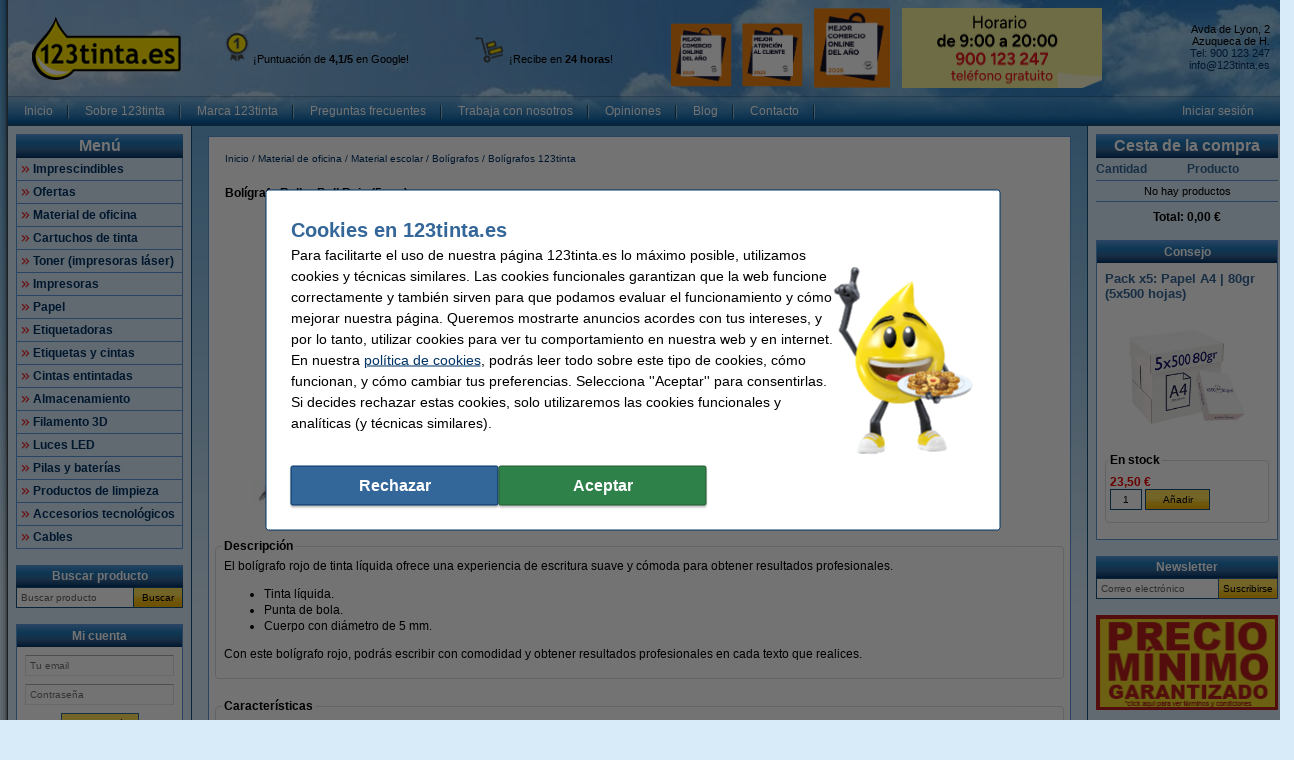

--- FILE ---
content_type: text/html; charset=UTF-8
request_url: https://www.123tinta.es/Boligrafo-Roller-Ball-Rojo-5mm-i66898-t74282.html
body_size: 29770
content:
<!DOCTYPE html PUBLIC "-//W3C//DTD XHTML 1.0 Transitional//EN" "http://www.w3.org/TR/xhtml1/DTD/xhtml1-transitional.dtd">
<html class="no-js" lang="es" xml:lang="es" xmlns="http://www.w3.org/1999/xhtml">
<head>
            <meta content="es-es" name="language"/>
        <meta content="text/html; charset=UTF-8" http-equiv="content-Type"/>
        <title>Cartuchos de tinta, toners y material de oficina baratos - 123tinta.es</title>
        <meta content="¡Compra los cartuchos de tinta y toner más baratos!¡Garantía de precio más bajo! Todas las marcas. Entrega rápida en 24 horas." name="description"/>
        <meta content="width=device-width, initial-scale=1.0" name="viewport"/>
        <meta content="IE=Edge,chrome=1" http-equiv="X-UA-Compatible"/>
        <meta content="generic" name="site.context"/>
        <meta content="B" name="site.version"/>
        

        <link rel="icon" type="image/png" sizes="16x16" href="/images/favicon/icon-16.png" />
<link rel="icon" type="image/png" sizes="32x32" href="/images/favicon/icon-32.png" />
<link rel="icon" type="image/png" sizes="48x48" href="/images/favicon/icon-48.png" />
<link rel="icon" type="image/png" sizes="96x96" href="/images/favicon/icon-96.png" />
<link rel="icon" type="image/png" sizes="120x120" href="/images/favicon/icon-120.png" />
<link rel="apple-touch-icon" sizes="180x180" href="/images/favicon/apple-touch-icon.png" />
<link rel="icon" type="image/png" sizes="192x192" href="/images/favicon/icon-192.png" />
<meta name="google-site-verification" content="XUnEpOQ4gLhMyW-LeVFF_bRq5aY_96oArg2UfY8t7CM" />
<meta property="og:title" content="123tinta.es - Cartuchos de tinta, toners y material de oficina baratos" />
<meta property="og:type" content="company" />
<meta property="og:image" content="https://www.123tinta.es/images/logo/123tinta_es_logo.png" />
<meta property="og:site_name" content="123tinta.es" />
<meta property="og:locale" content="es_ES" />
<meta property="og:description" content="¡El mejor servicio de atención al cliente! ✔ Envío en 24 horas ✔ ¡Garantía de precio mínimo!" />
<link rel="search" type="application/opensearchdescription+xml" href="https://www.123tinta.es/search.xml" title="123tinta.es - Todo para tu impresora." />
<meta property="twitter:card" content="summary" />
<meta property="twitter:site" content="@123tinta" />
<meta property="twitter:description" content="Cartuchos de tinta, tóners y suministros de oficina baratos. 123tinta.es" />
<meta property="twitter:title" content="Cartuchos de tinta, tóners y suministros de oficina baratos. 123tinta.es" />
<meta property="twitter:image" content="https://www.123tinta.es/images/logo/123tinta_es_logo.png" />
<script src="https://wchat.freshchat.com/js/widget.js"></script>
<script>
  function initFreshChat() {
    window.fcWidget.init({
      token: "878b1251-ae05-4465-b314-a9cdd0a21c0b",
      host: "https://wchat.freshchat.com",
      siteId: "123tinta",
      tags: ["123tinta"],
      faqTags : {
         tags : ['123tinta'],
         filterType:'category'
      },
      config: {
        disableEvents: true,
        cssNames: {
          widget: 'custom_fc_frame',
          open: 'fc_open',
          expanded: 'fc_expanded'
        },
        agent: {
          hideName: false,
          hidePic: false,
          hideBio: false,
        },
        headerProperty: {
          //If you have multiple sites you can use the appName and appLogo to overwrite the values.
          appName: '123tinta.es',
          appLogo: 'https://www.123tinta.es/images/freshchat/123_freschat.jpg',
          backgroundColor: '#2a7ccc',
          foregroundColor: '#ffffff'
        },
        content: {
          placeholders: {
            search_field: 'Buscar',
            reply_field: 'Escribe aquí tu mensaje',
            csat_reply: 'Escribe aquí tus comentarios'
          },
          actions: {
            csat_yes: 'Si',
            csat_no: 'No',
            push_notify_yes: 'Si',
            push_notify_no: 'No',
            tab_faq: 'Preguntas frecuentes',
            tab_chat: 'Chat',
            csat_submit: 'Enviar'
          },
          headers: {
            chat: 'Contacta con nosotros',
            chat_help: '¿Tienes preguntas? Te escuchamos',
            faq: 'Preguntas frecuentes',
            faq_help: 'Busca en nuestras preguntas frecuentes',
            faq_not_available: 'Ups... No encontramos lo que buscas',
            faq_search_not_available: 'No se han encontrado resultados para la búsqueda {{query}}',
            faq_useful: '¿Encontraste útil este contenido?',
            faq_thankyou: '¡Muchas gracias por tu opinión!',
            faq_message_us: 'Escríbenos',
            push_notification: '¡No te pierdas ninguna respuesta! ¿Quieres permitir las notificaciones?',
            csat_question: '¿Hemos respondido tus dudas?',
            csat_yes_question: '¿Cómo puntuarías esta conversación?',
            csat_no_question: '¿Cómo podríamos haberte ayudado mejor?',
            csat_thankyou: 'Gracias por tu respuesta',
            csat_rate_here: 'Deja tu opinión aquí',
            channel_response: {
              offline: 'Actualmente no estamos diponibles.',
              online: {
                minutes: {
                  one: "Actualmente responde en menos de {!time!} minutos ",
                  more: "Normalmente responde en menos de {!time!} minutos"
                },
                hours: {
                  one: "Actualmente responde en menos de una hora",
                  more: "Normalmente responde en {!time!} horas",
                }
              }
            }
          }
        }
      }
    });
  }
  function initialize(i,t){
  var e;i.getElementById(t)?initFreshChat():((e=i.createElement("script")).id=t,e.async=!0,e.src="https://wchat.freshchat.com/js/widget.js",e.onload=initFreshChat,i.head.appendChild(e))}function initiateCall(){initialize(document,"freshchat-js-sdk")}window.addEventListener?window.addEventListener("load",initiateCall,!1):window.attachEvent("load",initiateCall,!1);
</script>
<style>.custom_fc_frame {
right: 20px !important;
bottom: 55px !important;
}</style>
<style>.c-order-history-overview .c-order-header-content__status .c-invoices-status-list__status {
    display: none;
}</style>
        <meta content="noodp, noydir, index, follow" name="robots" />
        <link rel="canonical" href="https://www.123tinta.es/Boligrafo-Roller-Ball-Rojo-5mm-i66898-t61082.html" />

        
<meta content="65d5652dd77b23fd006923f2f503107b2cbc6bcf611798130f6627444d6a0df9027922a96ae8096989a6fb137a6e0ecbe0cc2cb475b581325ffe15edbfb09d14" name="system.signature"/>

<meta content="AIzaSyDbF5UArG_jxy8qhj_JCswix9UwFbT3UeQ" name="config.google-maps-api-key"/>
<meta content="6LeY448aAAAAAAlUQf0XO3ddo0imqyi7_jzrLLdV" name="config.google-recaptcha-api-key"/>

                    <script async="async" defer="defer" src="https://www.google.com/recaptcha/api.js"></script>
        
        <script type="text/javascript">
    var rootElement = document.getElementsByTagName('html')[0];
    var origClasses = rootElement.getAttribute('class');
    rootElement.setAttribute('class', origClasses.split('no-js').join(''));
</script>
        <link as="image" href="/assets/images/layout_page_back.png" rel="preload"/>
<link as="image" href="/assets/images/anidivback.00b6ce3a.png" rel="preload"/>
<link as="image" href="/assets/images/backgroundcloud2.b749666b.jpg" rel="preload"/>
<link as="image" href="/assets/images/backgroundcloud.a78766b1.jpg" rel="preload"/>
<link as="image" href="/assets/images/layout_header.5741798d.png" rel="preload"/>
<link as="image" href="/assets/images/layout_topmenu_sep.d78a5283.png" rel="preload"/>
<link as="image" href="/assets/images/main-background-large.a80460bf.png" rel="preload"/>
        <!-- LET OP, de stylesheets moeten altijd op media="all" staan (behalve style_popup.css) anders klopt print niet !!! //-->
<link type="text/css" href="/assets/css/main.css?v=2026.04.6&amp;c=1" media="all" rel="stylesheet"/>
<link type="text/css" href="/assets/css/theme.css?v=2026.04.6&amp;c=1" media="all" rel="stylesheet"/>

<!-- Algemene style, standaard IE8 based en overige non IE -->
<link type="text/css" href="/assets/css/style.css?v=2026.04.6&amp;c=1" media="all" rel="stylesheet"/>
<link type="text/css" href="/assets/css/generic.css?v=2026.04.6&amp;c=1" media="all" rel="stylesheet"/>

<!-- Algemene IE fixes dus NIET versie specifiek, die staan onderaan //-->
<!--[if IE]><link rel="stylesheet" type="text/css" media="all" href="/assets/css/style_ie.css?v=2026.04.6&amp;c=1" /><![endif]-->

<!-- Algemene niet IE fixes dus zeg maar mozilla en safari fixes //-->
<!--[if !IE]> --><link type="text/css" href="/assets/css/style_moz.css?v=2026.04.6&amp;c=1" media="all" rel="stylesheet"/><!-- <![endif]-->

<!-- Speciale IE7 fixes, dus ook compat modus //-->
<!--[if IE 7]><link rel="stylesheet" type="text/css" media="all" href="/assets/css/style_ie7.css?v=2026.04.6&amp;c=1" /><![endif]-->

<!-- Speciale IE6 en lager fixes, deze zal absurd worden als het al te doen is //-->
<!--[if lt IE 7]><link rel="stylesheet" type="text/css" media="all" href="/assets/css/style_ie6.css?v=2026.04.6&amp;c=1" /><![endif]-->

<!-- dan een safari/chrome blok met fixes, deze kan niet met selectors dus gewoon includen indien nodig //-->
    <link type="text/css" href="/assets/css/style_saf.css?v=2026.04.6&amp;c=1" media="all" rel="stylesheet"/>

<link type="text/css" href="/assets/css/jquery.theme.123.css?v=2026.04.6&amp;c=1" media="all" rel="stylesheet"/>
<link type="text/css" href="/assets/css/cookie-warning.css?v=2026.04.6&amp;c=1" media="all" rel="stylesheet"/>

<!-- Deze is speciaal voor printen van popup, als laatste laten staan !!! //-->
<link id="printCSS" type="text/css" href="/assets/css/style_popup.css?v=2026.04.6&amp;c=1" media="embossed" rel="stylesheet"/>
        <!-- main startup scripts //-->
<script type="text/javascript" nomodule src="/assets/javascript/polyfill.min.js?version=2026.04.6"></script>
<script type="text/javascript" src="/assets/javascript/jquery-3.7.1.min.js?version=2026.04.6"></script>
<script type="text/javascript" src="/assets/javascript/jquery-ui-1.14.1.min.js?version=2026.04.6"></script>
<script type="text/javascript" src="/assets/javascript/jquery.tooltipster-2.2.3.js?version=2026.04.6"></script>
        <script type="text/javascript">
        var globSiteDomain = "https://www.123tinta.es/";
    var imagePath = '/assets/images';
    var signature = '65d5652dd77b23fd006923f2f503107b2cbc6bcf611798130f6627444d6a0df9027922a96ae8096989a6fb137a6e0ecbe0cc2cb475b581325ffe15edbfb09d14';
    var pageType = 'product_detail';

        var langOrder = LANG_ORDER = "Comprar";
    var langClose = LANG_CANCEL = "Cancelar";
    var LANG_YES = 'Sí';
    var LANG_NO = 'No';
    var LANG_WARNING = 'Aviso';
    var LANG_LIMITED_WARRANTY = 'Garantía limitada';
    var LANG_ARE_YOU_SURE_TO_DELETE_THIS_PRINTER = '¿Seguro que quieres quitar esta impresora?';
    var LANG_ERROR_EMPTY_ENQUIRYFORM = 'Por favor, contesta al menos una de las preguntas.';
    var LANG_FORGOT_FIELD = 'Faltan por rellenar todos los campos obligatorios';
    var LANG_POPUP_BTN_CLOSE = 'Cerrar';
    var LANG_POPUP_BTN_PRINT = 'Imprimir';
    var LANG_POPUP_TTL_ORDER = 'Mi pedido:';
    var LANG_SAMSUNG_WARNING = 'Aviso Samsung';
    var LANG_READ = 'Leer';
    var LANG_THIS_INFORMATION = 'Esta información';
    var LANG_BEFORE_YOU_BUY = 'Antes de comprar';
    var LANG_ARE_YOU_SURE_TO_BUY = '¿Seguro que quieres comprar este artículo?';
    var LANG_ERROR_PHONENUMBER_FORGOT = '<p>Por favor, introduce al menos un <strong>número de teléfono</strong> válido.</li>';
    var LANG_ARE_YOU_SURE_TO_REMOVE_ITEM_FROM_CART = '¿Seguro que quieres eliminar este producto?';
    var LANG_ARE_YOU_SURE_TO_REMOVE_ITEMS_FROM_CART = '¿Seguro que quieres eliminar estos {{AMOUNT}} productos?';
    var LANG_PRODUCT_PANEL_DETAIL_TITLE = 'Información del producto';
    var LANG_PRODUCT_PANEL_FILTER_TITLE = 'Filtrar';
    var LANG_SHOPPINGCART_REPLACE = 'Reemplazar';
    var LANG_ORDERPOPUP_SHOPPINGCART = 'En la cesta';

    if (typeof $().tooltipster !== 'undefined') {
        $(document).ready(function(){
            $('.tooltip').tooltipster({
                animation: 'fade',
                delay: 100,
                touchDevices: true,
                trigger: 'hover',
                fixedWidth: 400,
                maxWidth: 242
            });
        });
    }
</script>
        
                            <meta data-action="Measure" data-options="{&quot;templateDimension&quot;:&quot;dimension2&quot;,&quot;navigationEventsEnabled&quot;:true,&quot;productImpressionsEnabled&quot;:true,&quot;ecommerceEnabled&quot;:true,&quot;isCheckoutPage&quot;:false,&quot;pageType&quot;:&quot;product_detail&quot;,&quot;customDimensions&quot;:{&quot;dimension1&quot;:&quot;product_detail&quot;,&quot;dimension2&quot;:&quot;&quot;,&quot;dimension11&quot;:&quot;no&quot;,&quot;dimension3&quot;:&quot;no&quot;}}" data-template="desktop" name="measure"/>

<script>
    (function(i, s, o, g, r, a, m) {
        i['GoogleAnalyticsObject'] = r;
        i[r] = i[r] || function() {
            (i[r].q = i[r].q || []).push(arguments)
        }, i[r].l = 1 * new Date();
        a = s.createElement(o),
            m = s.getElementsByTagName(o)[0];
        a.async = 1;
        a.src   = g;
        m.parentNode.insertBefore(a, m)
    })(window, document, 'script', '//www.google-analytics.com/analytics.js', 'ga');

    ga(
        'create',
        'UA-199824641-1',
        'auto',
        {
                    }
    );
    ga('set', 'anonymizeIp', true);
</script>
<script>
    window.dataLayer = window.dataLayer || [];

    function gtag() {
        dataLayer.push(arguments);
    }
    function getCookie(name) {
        return (name = (document.cookie + ';').match(new RegExp(name + '=.*;'))) && name[0].split(/=|;/)[1];
    }

    gtag('consent', 'default', {
        analytics_storage: 'granted',
        ad_storage: 'denied',
        ad_personalization: 'denied',
        ad_user_data: 'denied'
    });

    switch (0) {
        case 1: gtag('consent', 'update', {
            analytics_storage: 'granted',
            ad_storage: 'granted',
            ad_personalization: 'granted',
            ad_user_data: 'granted' }); break;
        case 2: gtag('consent', 'update', {
            analytics_storage: 'denied',
            ad_storage: 'denied',
            ad_personalization: 'denied',
            ad_user_data: 'denied'}); break;
    }

</script>
<script async src="https://www.googletagmanager.com/gtag/js?id=G-9MKV6ZQ143"></script>
<script>
    window.dataLayer = window.dataLayer || [];

    function gtag() {
        dataLayer.push(arguments);
    }

    gtag('js', new Date());

    gtag('config', 'G-9MKV6ZQ143', {
                        send_page_view: false,
        template: 'desktop',                    content_group: 'product_detail',                    cookie_consent: 'no',                    logged_in: 'no'            });

    </script>


                                            <script>

    const extensionPatterns = [
        /extensions\//i,
        /^chrome:\/\//i,
        /^chrome-extension:\/\//i,
        /^moz-extension:\/\//i,
        /^safari-extension:\/\//i
    ];

    (function() {
        var ignoreErrors = ["top.GLOBALS","originalCreateNotification","canvas.contentDocument","MyApp_RemoveAllHighlights","http:\/\/tt.epicplay.com","Can't find variable: ZiteReader","jigsaw is not defined","ComboSearch is not defined","http:\/\/loading.retry.widdit.com\/","atomicFindClose","fb_xd_fragment","bmi_SafeAddOnload","EBCallBackMessageReceived","conduitPage","The object can not be cloned","Failed to fetch","rxjs.Observable.never is not a function","$ is not defined","jQuery is not defined","(type=error) captured as promise rejection","Non-Error promise rejection captured with value: undefined","Non-Error promise rejection captured with value: Object Not Found Matching","(type=unhandledrejection) captured as promise rejection","Non-Error promise rejection captured with value: Timeout","UET is not defined","Can't find variable: UET","The user denied permission to use Service Worker.","TypeError: message.data.startsWith is not a function","TrackerStorageType is not defined","Java object is gone","Identifier 'style' has already been declared","Invalid call to runtime.sendMessage(). Tab not found."];

        var sentryScript         = document.createElement('scr' + 'ipt');
        sentryScript.src         = "https://browser.sentry-cdn.com/9.34.0/bundle.tracing.min.js";
        sentryScript.integrity   = "sha384-cRQDJUZkpn4UvmWYrVsTWGTyulY9B4H5Tp2s75ZVjkIAuu1TIxzabF3TiyubOsQ8";
        sentryScript.crossOrigin = "anonymous";
        sentryScript.async       = true;
        sentryScript.onload      = function() {
            if (typeof Sentry !== 'undefined') {
                try {
                    var integrations = [];
                    integrations.push(Sentry.browserTracingIntegration());
                    Sentry.init({
                        allowUrls: ["https://www.123tinta.es/"],
                        environment: "major",
                        release: "123tinta.es-2026.04.6",
                        dsn: "https://ae47bc0e8f2246f1b9c1f7e6ac55be41@o1092249.ingest.sentry.io/6110404",
                        ignoreErrors,
                        integrations: integrations,
                        tracesSampleRate: 0,

                        beforeSend(event) {
                            // No event? No use in continuing
                            if ( event === null || event === undefined ) {
                                return null;
                            }

                            if ( event.exception === null  || event.exception === undefined) {
                                return null;
                            }

                            // Gather frames and stacktrace info
                            const frames     = event.exception.values.flatMap(e => e.stacktrace?.frames || []) || [];
                            const message    = event.exception.values[0].value || "";
                            const stacktrace = event.exception.values[0].stacktrace;

                            // Check for presence of our system URL and in_app frames, and if any extension patterns are found in the stacktrace
                            const hasSystemFilename = frames.some(frame => frame.filename && frame.filename.includes("https://www.123tinta.es/"));
                            const inApp             = frames.some(frame => frame.in_app);
                            const foundInStack   = stacktrace && stacktrace.frames.some(frame => extensionPatterns.some(pattern => pattern.test(frame.filename || "")));

                            const foundInMessage = extensionPatterns.some(pattern => pattern.test(message));

                            // Determine if the event should be ignored
                            const shouldBeIgnored = foundInStack || foundInMessage || !hasSystemFilename || !inApp;
                            if ( shouldBeIgnored === true ) {
                                return null;
                            }
                            return event;
                        },
                    });
                } catch (e) {
                    // Ignore if Sentry for some reason did not initialize
                }
            }
        };

        document.head.appendChild(sentryScript);
    })();
</script>
                            
<script async src="https://app.aiden.cx/webshop/build/aiden-embedded.min.js"></script>
<script>
    window._aiden = window._aiden || [];
    window._aiden.apiKey = "AID-013439655b0cdae9e4042a974f8f9ff4";
</script>
                <script>

    function unregisterServiceWorker() {
        if ('serviceWorker' in navigator) {
            navigator.serviceWorker.getRegistrations().then((registrations) => {
                registrations.forEach(reg => {
                    if (reg.active.scriptURL.indexOf('javascript.php?incl=serviceworker.js') !== -1) {
                        reg.unregister();
                    }
                });
            }).catch(() => {
                //ignore errors, there won't be registrations
            });
        }
    }

    function registerServiceWorker() {
        if ('serviceWorker' in navigator) {
            navigator.serviceWorker.getRegistrations().then((registrations) => {
                if (registrations.length === 0) {
                    navigator.serviceWorker.register(
                            `/javascript.php?incl=serviceworker.js&version=2026.04.6&bloomreach=`,
                            {scope: "/"}
                    );
                }
            }).catch((error) => {
                console.error('Error checking service worker registration:', error);
            });
        }
    }

            unregisterServiceWorker();
    
</script>

        <!-- Global site tag (gtag.js) - Google Ads: 678930789 -->
<script async src="https://www.googletagmanager.com/gtag/js?id=AW-678930789"></script>
<script>
  window.dataLayer = window.dataLayer || [];
  function gtag(){dataLayer.push(arguments);}
  gtag('js', new Date());

  gtag('config', 'AW-678930789', {
    'allow_enhanced_conversions': window.cookieAccept === true
  });
</script>
<!-- Google Tag Manager -->
<script>(function(w,d,s,l,i){w[l]=w[l]||[];w[l].push({'gtm.start':
new Date().getTime(),event:'gtm.js'});var f=d.getElementsByTagName(s)[0],
j=d.createElement(s),dl=l!='dataLayer'?'&l='+l:'';j.async=true;j.src=
'https://www.googletagmanager.com/gtm.js?id='+i+dl;f.parentNode.insertBefore(j,f);
})(window,document,'script','dataLayer','GTM-WQPPKZC8');</script>
<!-- End Google Tag Manager -->
<!-- TrafficGuard Integration -->
 <script>
  var dataTrafficGuard = dataTrafficGuard || [];
  dataTrafficGuard.push(['property_group_id', 'tg-g-020415-022']);
  dataTrafficGuard.push(['event','pageview']);
  (function() {var tg = document.createElement('script'); tg.type = 'text/javascript'; tg.async = true; tg.src = '//tgtag.io/tg.js?pid=tg-g-020415-022';var s = document.getElementsByTagName('script')[0];s.parentNode.insertBefore(tg, s);})();
 </script>
 <noscript><img src="//p.tgtag.io/event?property_group_id=tg-g-020415-022&event_name=pageview&no_script=1" width="1" height="1" border="0"alt="" /></noscript>
 <!-- TrafficGuard End-->
    </head>

<body class="body o-desktop wide-desktop" data-action="ScrollLock" data-logged-in="0">
<div data-view="ApplicationView">
    

    <a id="top"></a>

    
    <!-- Main Page-->
    <div id="floater" class="leftArrow" data-arrow="left">
    <div id="buttons">
        <img alt="" src="/assets/images/floaterclose.307424a1.png"/>
    </div>
    <div>
        <div id="img" class="product">
            <img id="pPlus" class="product" alt="" src="/assets/images/added16_25b.6747efeb.gif"/>
            <img id="pCart" class="product" alt="" src="/assets/images/shopping_cart.8b9b1a15.png"/>
            <img id="rCross" class="recycle" alt="" src="/assets/images/cross16.3f5f241f.gif"/>
            <img id="rRecycle" class="recycle" alt="" src="/assets/images/recycle.dedbc104.png"/>
        </div>
        <div id="content">
            <span id="product" data-test="shopping-cart-added-product-popup">Producto añadido a la cesta.</span>
            <span id="recycle">Cartucho devuelto producto añadido</span>
        </div>
    </div>
    <div id="closeMsg">
        [Se cerrará el Popup en <span id="countDown" class="fs10 bold red">1</span> Seg]
    </div>
    <div id="arrows">
        <div id="top"></div>
        <div id="right"></div>
        <div id="bottom"></div>
        <div id="left"></div>
    </div>
</div>

    <div class="main-container">
        <div class="main-content">
                        
                            <header>
                    <div class="main-content-section">
                        <div class="main-header" data-action="Measure.LinkContainer" data-measure="{'category':'Header'}">
                            <table border="0" cellpadding="0" cellspacing="0" style="width:100%">
	<tbody>
		<tr>
			<td class="left" style="height:80px; padding-left:8px; width:180px"><a href="/" rel="noopener noreferrer"><img alt="123tinta - Logo de la página de inicio" height="72" id="logo_map" src="/images/logo/123tinta_es_logo.png" width="149" /></a></td>
			<td class="middle top_text" style="height:45px; width:240px"><img alt="" height="32" src="/images/icon-medal-yellow(1).png" width="32" />¡Puntuación de <strong>4,1/5</strong> en Google!</td>
			<td class="middle top_text" style="width:190px"><img alt="" height="32" src="/images/icon-delivery-yellow.png" style="padding:0px 5px 0px 0px" width="32" />¡Recibe en <strong>24 horas</strong>!</td>
			<td style="width:200px"><a href="/page/premios.html" title="123tinta mejor comercio online del año 2025"><img alt="" height="80" src="/images/homepage/202510_MCO2026_infopage_860x190_Sin_fondo.png" /></a></td>
			<td class="left" style="width:220px"><a href="https://www.123tinta.es/action/contact.html"><img alt="Haz tu pedido por teléfono" height="80" src="/images/homepage/Banner_horario_200x75.png" width="200" /></a></td>
			<td style="text-align:right; width:130px">
			<p><span style="font-size:11px"><br />
			Avda de Lyon, 2<br />
			Azuqueca de H.<br />
			<a href="tel:900123247">Tel: 900 123 247</a><br />
			<a class="anoline" href="mailto:info@123tinta.es">info@123tinta.es</a></span><br />
			 </p>
			</td>
		</tr>
	</tbody>
</table>

                        </div>
                    </div>

                    <nav class="main-content-section" aria-label="Navegación principal">
    <div class="main-menu-top">
        <table border="0" cellpadding="0" cellspacing="0">
            <tbody>
            <tr>
                <td class="menu-items-default" data-test="main-menu-items">
                                        <div class="menu-top-items-wrapper">
                        <a class="menu-top-items"
                           href="https://www.123tinta.es/"
                                                      data-action="Measure.Click"
                           data-measure="{'category':'Top navigation','action':'Inicio'}"
                           data-test="main-menu-Inicio-button"
                           title="Inicio"
                        >Inicio</a>
                    </div>
                                        <div class="menu-top-items-wrapper">
                        <a class="menu-top-items"
                           href="https://www.123tinta.es/page/sobre123tinta.html"
                                                      data-action="Measure.Click"
                           data-measure="{'category':'Top navigation','action':'Sobre 123tinta'}"
                           data-test="main-menu-Sobre 123tinta-button"
                           title="Sobre 123tinta"
                        >Sobre 123tinta</a>
                    </div>
                                        <div class="menu-top-items-wrapper">
                        <a class="menu-top-items"
                           href="https://www.123tinta.es/page/marca_123tinta.html"
                                                      data-action="Measure.Click"
                           data-measure="{'category':'Top navigation','action':'Marca 123tinta'}"
                           data-test="main-menu-Marca 123tinta-button"
                           title="Marca 123tinta"
                        >Marca 123tinta</a>
                    </div>
                                        <div class="menu-top-items-wrapper">
                        <a class="menu-top-items"
                           href="https://www.123tinta.es/ayuda"
                                                      data-action="Measure.Click"
                           data-measure="{'category':'Top navigation','action':'Preguntas frecuentes'}"
                           data-test="main-menu-Preguntas frecuentes-button"
                           title="Preguntas frecuentes"
                        >Preguntas frecuentes</a>
                    </div>
                                        <div class="menu-top-items-wrapper">
                        <a class="menu-top-items"
                           href="https://www.123tinta.es/page/empleo.html"
                                                      data-action="Measure.Click"
                           data-measure="{'category':'Top navigation','action':'Trabaja con nosotros'}"
                           data-test="main-menu-Trabaja con nosotros-button"
                           title="Trabaja con nosotros"
                        >Trabaja con nosotros</a>
                    </div>
                                        <div class="menu-top-items-wrapper">
                        <a class="menu-top-items"
                           href="https://www.123tinta.es/page/tu_opinion.html"
                                                      data-action="Measure.Click"
                           data-measure="{'category':'Top navigation','action':'Opiniones'}"
                           data-test="main-menu-Opiniones-button"
                           title="Opiniones"
                        >Opiniones</a>
                    </div>
                                        <div class="menu-top-items-wrapper">
                        <a class="menu-top-items"
                           href="https://www.123tinta.es/page/blog.html"
                                                      data-action="Measure.Click"
                           data-measure="{'category':'Top navigation','action':'Blog'}"
                           data-test="main-menu-Blog-button"
                           title="Blog"
                        >Blog</a>
                    </div>
                                        <div class="menu-top-items-wrapper">
                        <a class="menu-top-items"
                           href="https://www.123tinta.es/action/contact.html"
                                                      data-action="Measure.Click"
                           data-measure="{'category':'Top navigation','action':'Contacto'}"
                           data-test="main-menu-Contacto-button"
                           title="Contacto"
                        >Contacto</a>
                    </div>
                                        <div class="menu-top-items-wrapper menu-top-items-wrapper--small-screen">
                        <a class="menu-top-items"
                           data-action="Measure.Click"
                           data-measure="{'category':'Top navigation','action':'Cesta de la compra'}"
                           href="/shoppingcart.html"
                           title="Cesta de la compra"
                        >Cesta de la compra</a>
                    </div>
                </td>
                                    <td class="menu-login-button">
                        <a class="menu-top-items"
                           data-action="Measure.Click"
                           data-measure="{'category':'Top navigation','action':'Iniciar sesión'}"
                           data-test="main-menu-login"
                           href="https://www.123tinta.es/customer/login.html"
                           title="Iniciar sesión"
                        >
                            Iniciar sesión
                        </a>
                    </td>
                
                
                <td class="menu-top-flags">
                    <div class="menu-top-flags-items"
                         data-action="Measure.LinkContainer"
                         data-measure="{'category':'Top navigation','action':'language'}
                    ">
                        
                    </div>
                </td>
            </tr>
            </tbody>
        </table>
    </div>
</nav>
                </header>
            
            <div class="main-content-section">
                <aside class="main-left-banner" aria-label="Anuncio abandonado" data-action="Measure.LinkContainer" data-measure="{'category':'Navigation elements'}">
                    <a href="/Imprescindibles-p926050.html"><img alt="Ver todas las impresoras" src="/images/homepage/20260123_imprescindibles_LC_left_banner_130x510px.png" /> </a>
                </aside>

                                                            <div class="main-panel-left">
                                                            <nav class="c-main-navigation" aria-label="Categorías de tiendas online">
    <div  class="tc-header">
    <span class="c-header c-header--large">
            <a class="c-header__action"
               data-action="Measure.Click"
               data-measure="{'data': {'event_category': 'main_menu'}, 'event_name': 'navigation_left'}"
               href="https://www.123tinta.es/action/showmainmenu.html"
               title="Menú">
                Menú
            </a>
        </span>
    </div>
    <ul id="main-navigation" data-test="main-navigation">
                    <li>
                <a class="arrow-red"
                   data-action="Measure.Click"
                   data-measure="{'data': {'event_category': 'main_menu'}, 'event_name': 'navigation_left'}"
                   href="https://www.123tinta.es/Imprescindibles-p926050.html"
                   title="Imprescindibles">
                    Imprescindibles
                </a>
            </li>
                    <li>
                <a class="arrow-red"
                   data-action="Measure.Click"
                   data-measure="{'data': {'event_category': 'main_menu'}, 'event_name': 'navigation_left'}"
                   href="https://www.123tinta.es/Ofertas-p3880700.html"
                   title="Ofertas">
                    Ofertas
                </a>
            </li>
                    <li>
                <a class="arrow-red"
                   data-action="Measure.Click"
                   data-measure="{'data': {'event_category': 'main_menu'}, 'event_name': 'navigation_left'}"
                   href="https://www.123tinta.es/Material-de-oficina-p56966.html"
                   title="Material de oficina">
                    Material de oficina
                </a>
            </li>
                    <li>
                <a class="arrow-red"
                   data-action="Measure.Click"
                   data-measure="{'data': {'event_category': 'main_menu'}, 'event_name': 'navigation_left'}"
                   href="https://www.123tinta.es/Cartuchos-de-tinta-p1.html"
                   title="Cartuchos de tinta">
                    Cartuchos de tinta
                </a>
            </li>
                    <li>
                <a class="arrow-red"
                   data-action="Measure.Click"
                   data-measure="{'data': {'event_category': 'main_menu'}, 'event_name': 'navigation_left'}"
                   href="https://www.123tinta.es/Toner-impresoras-laser-p4016.html"
                   title="Toner (impresoras láser)">
                    Toner (impresoras láser)
                </a>
            </li>
                    <li>
                <a class="arrow-red"
                   data-action="Measure.Click"
                   data-measure="{'data': {'event_category': 'main_menu'}, 'event_name': 'navigation_left'}"
                   href="https://www.123tinta.es/Impresoras-p993634.html"
                   title="Impresoras">
                    Impresoras
                </a>
            </li>
                    <li>
                <a class="arrow-red"
                   data-action="Measure.Click"
                   data-measure="{'data': {'event_category': 'main_menu'}, 'event_name': 'navigation_left'}"
                   href="https://www.123tinta.es/Papel-p12453.html"
                   title="Papel">
                    Papel
                </a>
            </li>
                    <li>
                <a class="arrow-red"
                   data-action="Measure.Click"
                   data-measure="{'data': {'event_category': 'main_menu'}, 'event_name': 'navigation_left'}"
                   href="https://www.123tinta.es/Etiquetadoras-p1351701.html"
                   title="Etiquetadoras">
                    Etiquetadoras
                </a>
            </li>
                    <li>
                <a class="arrow-red"
                   data-action="Measure.Click"
                   data-measure="{'data': {'event_category': 'main_menu'}, 'event_name': 'navigation_left'}"
                   href="https://www.123tinta.es/Etiquetas-y-cintas-p12552.html"
                   title="Etiquetas y cintas">
                    Etiquetas y cintas
                </a>
            </li>
                    <li>
                <a class="arrow-red"
                   data-action="Measure.Click"
                   data-measure="{'data': {'event_category': 'main_menu'}, 'event_name': 'navigation_left'}"
                   href="https://www.123tinta.es/Cintas-entintadas-p213806.html"
                   title="Cintas entintadas">
                    Cintas entintadas
                </a>
            </li>
                    <li>
                <a class="arrow-red"
                   data-action="Measure.Click"
                   data-measure="{'data': {'event_category': 'main_menu'}, 'event_name': 'navigation_left'}"
                   href="https://www.123tinta.es/Almacenamiento-p44412.html"
                   title="Almacenamiento">
                    Almacenamiento
                </a>
            </li>
                    <li>
                <a class="arrow-red"
                   data-action="Measure.Click"
                   data-measure="{'data': {'event_category': 'main_menu'}, 'event_name': 'navigation_left'}"
                   href="https://www.123tinta.es/Filamento-3D-p43512.html"
                   title="Filamento 3D">
                    Filamento 3D
                </a>
            </li>
                    <li>
                <a class="arrow-red"
                   data-action="Measure.Click"
                   data-measure="{'data': {'event_category': 'main_menu'}, 'event_name': 'navigation_left'}"
                   href="https://www.123tinta.es/Luces-LED-p79714.html"
                   title="Luces LED">
                    Luces LED
                </a>
            </li>
                    <li>
                <a class="arrow-red"
                   data-action="Measure.Click"
                   data-measure="{'data': {'event_category': 'main_menu'}, 'event_name': 'navigation_left'}"
                   href="https://www.123tinta.es/Pilas-y-baterias-p107620.html"
                   title="Pilas y baterías">
                    Pilas y baterías
                </a>
            </li>
                    <li>
                <a class="arrow-red"
                   data-action="Measure.Click"
                   data-measure="{'data': {'event_category': 'main_menu'}, 'event_name': 'navigation_left'}"
                   href="https://www.123tinta.es/Productos-de-limpieza-p477554.html"
                   title="Productos de limpieza">
                    Productos de limpieza
                </a>
            </li>
                    <li>
                <a class="arrow-red"
                   data-action="Measure.Click"
                   data-measure="{'data': {'event_category': 'main_menu'}, 'event_name': 'navigation_left'}"
                   href="https://www.123tinta.es/Accesorios-tecnologicos-p751429.html"
                   title="Accesorios tecnológicos">
                    Accesorios tecnológicos
                </a>
            </li>
                    <li>
                <a class="arrow-red"
                   data-action="Measure.Click"
                   data-measure="{'data': {'event_category': 'main_menu'}, 'event_name': 'navigation_left'}"
                   href="https://www.123tinta.es/Cables-p2270224.html"
                   title="Cables">
                    Cables
                </a>
            </li>
            </ul>
</nav>
                            
                                                            <form class="c-search-form" action="/search/" aria-label="Buscar producto"
      data-action="Search Measure.SearchForm"
      data-measure="{'category':'SearchPanel'}"
      data-role="search-form"
      data-type="widget"
      method="get"
      target="_self"
>
        <noscript><input type="hidden" name="nojs" value="1"/></noscript>
    <div  class="tc-header">
    <span class="c-header" data-test="search-panel-partial-title">
            <a class="c-header__action"
               data-action="Measure.Click"
               data-measure="{'data': {'event_category': 'search_menu'}, 'event_name': 'navigation_left'}"
               href="/action/search.html"
               title="Buscar producto"
            >
                Buscar producto
            </a>
        </span>
    </div>
    <table class="c-search-form__table c-autocomplete-container"
           border="0"
           cellpadding="0"
           cellspacing="0"
               >
        <tr>
            <td>
                <input type="text"
                       class="c-search-form__input"
                       autocomplete="off"
                       data-action="Measure.Click"
                       data-measure="{'category':'Left navigation','action':'Zoek een product', 'label':'Buscar producto'}"
                       data-role="search-input"
                       maxlength="50"
                       name="search"
                       placeholder="Buscar producto"
                       title=" Buscar producto "
                />
                            </td>
            <td>
                <button type="submit"
                       class="c-search-form__button c-search-form__button-search"
                       data-action="Measure.Click"
                       data-measure="{'category':'Left navigation','action':'Zoek een product', 'label':'CTA - Buscar'}"
                       data-test="search-submit"
                >Buscar</button>
            </td>
        </tr>
    </table>
</form>
                            
                                <div class="c-my-account-widget">
        
<div  class="tc-container">
                    <div  class="tc-header">
                            <span class="c-header">
                            <a class="c-header__action"
                               data-action="Measure.Click"
                               data-measure="{'data': {'event_category': 'my_account_menu'}, 'event_name': 'navigation_left'}"
                               href="https://www.123tinta.es/customer/myaccount.html"
                               title="Mi cuenta">
                                Mi cuenta
                            </a>
                        </span>
                    </div>
            
    <div class="tc-container__content tc-container__content--space-small">
                        <div class="c-login-form">
                    
                                            <div data-action="Login">
                            <div class="u-hidden" data-role="login-error-container">
                                <div class="left red fs10" data-role="login-errormessage"></div>
                            </div>

                            <form class="c-login-form__form"
                                  action="https://www.123tinta.es/customer/myaccount.html"
                                  aria-label="Iniciar sesión"
                                  data-role="login-form"
                                  data-test="widget-login-form"
                                  method="post"
                            >
                                <input type="hidden" name="action" value="login"/>
                                <input type="hidden" name="module" value="login"/>
                                <input type="hidden" name="signature" value="65d5652dd77b23fd006923f2f503107b2cbc6bcf611798130f6627444d6a0df9027922a96ae8096989a6fb137a6e0ecbe0cc2cb475b581325ffe15edbfb09d14"/>
                                <input type="hidden" name="sidebar" value="true"/>

                                <input id="accountLoginEmail"
                                       type="text"
                                       class="c-login-form__input vInp"
                                       aria-label="Tu email"
                                       autocomplete="off"
                                       data-action="Measure.Click"
                                       data-hj-suppress
                                       data-measure="{'category':'Left navigation','action':'Mijn123inkt', 'label':'Niet ingelogd - Tu email'}"
                                       name="email"
                                       placeholder="Tu email"
                                       required="required"
                                       title="Tu email"
                                />

                                <input type="password"
                                       class="c-login-form__input vInp gray"
                                       aria-label="Contraseña"
                                       autocomplete="off"
                                       data-action="Measure.Click"
                                       data-hj-suppress
                                       data-measure="{'category':'Left navigation','action':'Mijn123inkt', 'label':'Niet ingelogd - Contraseña'}"
                                       name="password"
                                       placeholder="Contraseña"
                                       required="required"
                                       title="Contraseña"
                                />

                                                                    <div data-role="gcaptcha" data-sitekey="6LeY448aAAAAAAlUQf0XO3ddo0imqyi7_jzrLLdV" data-size="invisible"></div>
                                
                                <input id="btnLoginPanel"
                                       type="submit"
                                       class="c-login-form__button btn18"
                                       data-action="Measure.Click"
                                       data-measure="{'category':'Left navigation','action':'Mijn123inkt', 'label':'Niet ingelogd - Iniciar sesión'}"
                                       data-test="login-submit-button"
                                       value="Iniciar sesión"
                                />

                                <div>
                                    <a class="dot fs10 bold gray"
                                       data-action="Measure.Click"
                                       data-measure="{'category':'Left navigation','action':'Mijn123inkt', 'label':'Niet ingelogd - ¿Has olvidado la contraseña?'}"
                                       data-test="forgot-password-widget-button"
                                       href="https://www.123tinta.es/customer/getpassword.html?target=Boligrafo-Roller-Ball-Rojo-5mm-i66898-t74282.html"
                                       rel="noindex nofollow"
                                    >
                                        ¿Has olvidado la contraseña?
                                    </a>
                                </div>
                            </form>
                        </div>
                                    </div>
                        </div>
</div>
    </div>
                            <div class="extra-content-wrapper" data-action="Measure.LinkContainer" data-measure="{'category':'Left navigation'}">
                                <section aria-label="Métodos de pago">
<div class="tc-header"><span class="c-header">Métodos de pago:</span></div>

<div class="box center">
<table border="0" cellpadding="0" cellspacing="0" style="width:100%">
	<tbody>
		<tr>
			<td style="text-align:center; vertical-align:middle"><a href="/page/informacion_pagos.html#paypal" style="color: black;"><img alt="Pago con Paypal" height="57" src="/images/paypal_78_57.png" title="Pago con Paypal" width="78" /></a>

			<p><a href="/page/informacion_pagos.html#paypal" style="color: black;">Paypal</a></p>
			</td>
			<td style="text-align:center; vertical-align:middle"><a href="/page/informacion_pagos.html#reembolso" style="color: black;"><img alt="Pago contra-reembolso" height="60" src="/images/vooruitbetalen.png" title="Pago contra-reembolso" width="70" /></a>
			<p><a href="/page/informacion_pagos.html#reembolso" style="color: black;">Contra-<br />
			reembolso</a></p>
			</td>
		</tr>
		<tr>
			<td style="text-align:center; vertical-align:middle"><a href="/page/informacion_pagos.html#transferencia" style="color: black;"><img alt="Pago por transferencia bancaria" height="63" src="/images/homepage/Transferencia_bancaria.jpg" title="Pago por transferencia bancaria" width="70" /></a>
			<p><a href="/page/informacion_pagos.html#transferencia" style="color: black;">Transferencia</a></p>
			</td>
			<td style="text-align:center; vertical-align:middle"><a href="/page/informacion_pagos.html#tarjeta" style="color: black;"><img alt="Pago con tarjeta de crédito" height="63" src="/images/homepage/payment_tarjeta_logo.png" title="Pago con tarjeta de crédito" width="70" /></a>
			<p><a href="/page/informacion_pagos.html#tarjeta" style="color: black;">Tarjeta</a></p>
			</td>
		</tr>
	</tbody>
</table>
</div>
</section>

<section aria-label="Trabajamos con">
<div class="tc-header"><span class="c-header">Trabajamos con:</span></div>

<div class="box center" style="margin-bottom:8px">
<table border="0" cellpadding="0" cellspacing="0" style="width:100%">
	<tbody>
		<tr>
			<td style="text-align:center; vertical-align:middle"><a href="/page/informacion_envios.html"><img alt="MRW" height="21" src="/images/MRW.png" style="margin-bottom:10px; margin-top:10px" title="MRW" width="100" /></a></td>
			<td style="text-align:center; vertical-align:middle"></td>
		</tr>
	</tbody>
</table>
</div>
</section>

<section aria-label="Síguenos en redes">
<div class="tc-header"><span class="c-header">Síguenos en redes:</span></div>

<div class="box center"><a href="https://www.facebook.com/123tinta" target="_blank" title="Sigue a 123tinta en Facebook"><img alt="Facebook" height="25" src="/images/contact/facebook.png" title="Dale me gusta a nuestra página de Facebook" width="25" /></a> <a href="https://www.instagram.com/123tinta.es/" target="_blank" title="Sigue a 123tinta en Instagram"> <img alt="Instagram" height="25" src="/images/contact/instagram.png" title="Dale me gusta a nuestra página de Instagram" width="25" /></a> <a href="https://es.linkedin.com/company/123tinta" target="_blank" title="Sigue a 123tinta en LinkedIn"> <img alt="LinkedIn" height="25" src="/images/contact/linkedIn.png" title="Dale me gusta a nuestra página de LinkedIn" width="25" /></a> <a href="https://twitter.com/123tinta" target="_blank" title="Sigue a 123tinta en X (Twitter)"> <img alt="X" height="25" src="/images/contact/x.png" title="Dale me gusta a nuestra página de X (Twitter)" width="25" /></a></div>
</section>

<div class="recaptcha-info">Este sitio está protegido por reCAPTCHA y se aplican la <a href="https://policies.google.com/privacy"><span>Política de privacidad</span></a> y los <a href="https://policies.google.com/terms"><span>términos de servicio de Google</span></a>.</div>

                            </div>
                            <br/>
                            <div class="recaptcha-info">
                                This site is protected by reCAPTCHA and the Google
                                <a href="https://policies.google.com/privacy"><span>Privacy Policy</span></a> and
                                <a href="https://policies.google.com/terms"><span>Terms of Service</span></a> apply.
                            </div>
                        </div>
                                    
                <main id="layout_panel_mid" class="main-panel-mid"
                      data-test="main-panel" >
                    
                                                                        <div class="box c-product-details" data-impression="Measure.ImpressionList" data-impression-list-name="details" data-test="add-to-cart-container" data-view="ProductDetailsModuleView">
                <ul class="c-breadcrumbs" data-test="breadcrumb-main" itemscope itemtype="http://schema.org/BreadcrumbList">
        <li class="c-breadcrumbs__list" data-test="breadcrumb-list" itemprop="itemListElement" itemscope itemtype="http://schema.org/ListItem">
            <a class="c-breadcrumbs__link"
               data-action="Measure.Breadcrumb"
               data-measure="{'category':'Breadcrumb', 'action':'position 1', 'url': '/', 'urlText': 'Inicio', 'position': '1', 'totalPositions': '5'}"
               href="https://www.123tinta.es/"
               itemprop="item"
               itemtype="http://schema.org/Thing"
               >
                <span data-test="breadcrumb-home" itemprop="name">Inicio</span>
            </a>
            <meta content="1" itemprop="position"/>
        </li>
                    <li class="c-breadcrumbs__list" itemprop="itemListElement" itemscope itemtype="http://schema.org/ListItem">
                <a class="c-breadcrumbs__link"
                   href="/Material-de-oficina-p56966.html"
                   itemprop="item"
                   itemtype="http://schema.org/Thing"
                                      data-action="Measure.Breadcrumb"
                   data-measure="{'category':'Breadcrumb', 'action':'position 2', 'url': '/Material-de-oficina-p56966.html', 'urlText': 'Material de oficina', 'position': '2', 'totalPositions': '5'}"
                                   >
                    <span data-test="breadcrumb-Material de oficina" itemprop="name">Material de oficina</span>                </a>
                                <meta content="2" itemprop="position"/>
            </li>
                    <li class="c-breadcrumbs__list" itemprop="itemListElement" itemscope itemtype="http://schema.org/ListItem">
                <a class="c-breadcrumbs__link"
                   href="/Material-de-oficina/Material-escolar-p74278.html"
                   itemprop="item"
                   itemtype="http://schema.org/Thing"
                                      data-action="Measure.Breadcrumb"
                   data-measure="{'category':'Breadcrumb', 'action':'position 3', 'url': '/Material-de-oficina/Material-escolar-p74278.html', 'urlText': 'Material escolar', 'position': '3', 'totalPositions': '5'}"
                                   >
                    <span data-test="breadcrumb-Material escolar" itemprop="name">Material escolar</span>                </a>
                                <meta content="3" itemprop="position"/>
            </li>
                    <li class="c-breadcrumbs__list" itemprop="itemListElement" itemscope itemtype="http://schema.org/ListItem">
                <a class="c-breadcrumbs__link"
                   href="/Material-de-oficina/Material-escolar/Boligrafos-p74280.html"
                   itemprop="item"
                   itemtype="http://schema.org/Thing"
                                      data-action="Measure.Breadcrumb"
                   data-measure="{'category':'Breadcrumb', 'action':'position 4', 'url': '/Material-de-oficina/Material-escolar/Boligrafos-p74280.html', 'urlText': 'Bolígrafos', 'position': '4', 'totalPositions': '5'}"
                                   >
                    <span data-test="breadcrumb-Bolígrafos" itemprop="name">Bolígrafos</span>                </a>
                                <meta content="4" itemprop="position"/>
            </li>
                    <li class="c-breadcrumbs__list" itemprop="itemListElement" itemscope itemtype="http://schema.org/ListItem">
                <a class="c-breadcrumbs__link"
                   href="/Material-de-oficina/Material-escolar/Boligrafos-123tinta-p74282.html"
                   itemprop="item"
                   itemtype="http://schema.org/Thing"
                                      data-action="Measure.Breadcrumb"
                   data-measure="{'category':'Breadcrumb', 'action':'position 5', 'url': '/Material-de-oficina/Material-escolar/Boligrafos-123tinta-p74282.html', 'urlText': 'Bolígrafos 123tinta', 'position': '5', 'totalPositions': '5'}"
                                   >
                    <span data-test="breadcrumb-Bolígrafos 123tinta" itemprop="name">Bolígrafos 123tinta</span>                </a>
                                <meta content="5" itemprop="position"/>
            </li>
                    <li class="c-breadcrumbs__list" itemprop="itemListElement" itemscope itemtype="http://schema.org/ListItem">
                <a class="c-breadcrumbs__link"
                   href=""
                   itemprop="item"
                   itemtype="http://schema.org/Thing"
                                   >
                                    </a>
                <span data-test="breadcrumb-Bolígrafo Roller Ball Rojo (5mm)" itemprop="name">Bolígrafo Roller Ball Rojo (5mm)</span>                <meta content="6" itemprop="position"/>
            </li>
            </ul>
        <a name="contentTop"></a>
                <div class=""
             data-action="ProductItem"
             data-product-model="{&quot;productId&quot;:66898,&quot;productCode&quot;:&quot;425026&quot;,&quot;name&quot;:&quot;Bol\u00edgrafo Roller Ball Rojo (5mm)&quot;,&quot;price&quot;:0.9,&quot;brand&quot;:&quot;Diversen&quot;,&quot;category&quot;:&quot;Office_writing&quot;,&quot;variant&quot;:&quot;&quot;,&quot;quantity&quot;:1,&quot;changedQuantity&quot;:1,&quot;dimension12&quot;:&quot;&quot;,&quot;list&quot;:&quot;details&quot;,&quot;currency&quot;:&quot;EUR&quot;,&quot;discount&quot;:0,&quot;basePrice&quot;:0.9,&quot;metadata&quot;:null,&quot;make&quot;:&quot;Original&quot;,&quot;compatibleProductCodes&quot;:&quot;&quot;,&quot;orderable&quot;:true}"
             data-product-position="1"
             data-role="product-impression product-impression-detail"
             data-test="product-item-66898"
                                    itemscope
                    itemtype="http://schema.org/Product"
                             data-product-item
        >
                            <meta content="Elektronik &gt; Utskrift, kopiering, skanning och fax" itemprop="category"/>
                <meta content="Diversen" itemprop="brand"/>
                <meta content="/image/Bol%C3%ADgrafo_Roller_Ball_Rojo_5mm_425026_m1_medium.jpg" itemprop="image"/>
                
                        <span class="prodtitle-wrapper">
                                    <h1 class="product-details-header">
                        <a id="p425026" class="product-details-title" name="p425026">
                                                            <span data-test="product-name" itemprop="name">Bolígrafo Roller Ball Rojo (5mm)</span>
                                                    </a>
                    </h1>
                                <span class="red bold"></span>

                            </span>

            
            <div class="prodspecs">
                <div class="prodinfo" data-test="product-id-66898">
                    <div data-action="SlickCarousel">
    <div class="c-image-slider" data-action="ImageSlider ProductImagesPopup" data-arrows data-test="image-slider">
                    <div class="c-image-slider__slide slide">
                <a class="c-image-slider__link item-image"
                   data-image-index="1"
                   data-image-product-id="425026"
                   data-role="product-images-popup"
                   data-title="Bolígrafo Roller Ball Rojo (5mm) 425026"
                >
                <img class="c-image-slider__image"
                     alt="Bolígrafo Roller Ball Rojo (5mm) 425026 - 1"
                     data-action="Measure.ProductImages"
                     data-measure="{'category':'page image', 'label':'/image/Bol%C3%ADgrafo_Roller_Ball_Rojo_5mm_425026_m1_big.jpg', 'position':'1', 'totalPositions':'1', 'productCode':'425026'}"
                     data-test="image-index-1"
                     height="auto"
                     loading="lazy"
                     src="/image/Bol%C3%ADgrafo_Roller_Ball_Rojo_5mm_425026_m1_big.jpg"
                     title="Bolígrafo Roller Ball Rojo (5mm) 425026"
                     width="282"
                />

                    <div class="c-image-zoom"
                         data-action="Measure.ProductImages"
                         data-measure="{'category':'page image magnifier', 'label':'/image/Bol%C3%ADgrafo_Roller_Ball_Rojo_5mm_425026_m1_big.jpg', 'position':'1', 'totalPositions':'1', 'productCode':'425026'}"
                    >
                        <span class="c-image-zoom__icon-text" data-test="image-zoom-icon">Ampliar</span>
                    </div>
                </a>
            </div>
            </div>

    </div>

                    <div class="block">
                                                        
                                                            <div class="price-container c-product-layout c-product-details-price" data-test="product-details-price-container">
                                    <div>
                                        


<div class="tc-price tc-price--no-spacing" >
                    <div class="tc-price-block">
            <span class="tc-price-block__price" data-test="product-price">0,90 €</span>
            
                            <div class="tc-price-block__second-vat" data-test="product-price-excl-vat">
                    0,74 € Excl. 21% IVA
                </div>
                    </div>
    </div>


                                                                            </div>

                                                                    </div>
                            
                                                            <span itemprop="offers" itemscope itemtype="http://schema.org/Offer">
    <meta content="0.9" itemprop="price"/>
    <meta content="EUR" itemprop="priceCurrency"/>
    <meta content="InStock"
          itemprop="availability"/>
            <meta content="https://www.123tinta.es/Boligrafo-Roller-Ball-Rojo-5mm-i66898-t74282.html" itemprop="url"/>
    </span>
                            
                                                            <div class="stock-wrapper" data-test="product-stock">
                                    <span class="stock-square c-icon c-icon--sm c-icon--multicolor c-icon--stock-level-1"></span>
                                    <span class="stock-text">En stock</span>
                                </div>
                                                                                        <div class="delivery-info" data-test="product-delivery-availability">
                                    <span class="delivery-image c-icon c-icon--sm c-icon--multicolor c-icon--delivery" title="delivery 24h"></span>
                                    <div class="delivery-text">¡Recíbelo en 24 horas!</div>
                                </div>
                                                                                        <form class="prodform"
                                      action="/Boligrafo-Roller-Ball-Rojo-5mm-i66898-t74282.html#p425026"
                                      data-action="AddToCart"
                                      data-role="ShowOrderPopup"
                                      method="post"
                                      onsubmit="product.order(this, event);"
                                >
                                    <input type="hidden" name="productCode" value="425026"/>
                                    <input type="hidden" name="productid" value="66898"/>
                                    <input type="hidden" name="action" value="addProduct"/>
                                    <input type="hidden" name="module" value="shoppingcart"/>
                                    <input type="hidden" name="treeid" value="74282"/>
                                    <input type="hidden" name="signature" value="65d5652dd77b23fd006923f2f503107b2cbc6bcf611798130f6627444d6a0df9027922a96ae8096989a6fb137a6e0ecbe0cc2cb475b581325ffe15edbfb09d14"/>
                                    <div class="order">
                                        <input type="text"
                                               class="inp_prod order-number"
                                               maxlength="3"
                                               name="amount"
                                               value="1"
                                                                                               data-role="QuantityInput"/>
                                        <button type="submit"
                                                class="order-btn"
                                                data-action="Measure.AddToCart"
                                                data-measure='{"action": "Add product to cart: Comprar", "label": "Bolígrafo Roller Ball Rojo (5mm) - 425026"}'
                                                data-role="orderbtn"
                                                value="Comprar"
                                                                                                                                                data-test="add-to-cart">
                                                                                            <img class="order-cart"
                                                     alt=""
                                                     data-test="cart-icon"
                                                     src="/assets/images/shoppingcart-black-icon.c7c65fee.svg"/>
                                                                                        <span class="order-text">Comprar</span>
                                        </button>
                                    </div>
                                </form>
                            
                                                </div>
                </div>
            </div>

            
            <div class="anchor-wrapper">
                <div class="anchor-links">
                    <a class="anchor-link"
                       data-role="animate-to-anchor"
                       data-test="anchor-description"
                       href="#anchor-description"
                    >Descripción</a>

                                            <a class="anchor-link"
                           data-role="animate-to-anchor"
                           data-test="anchor-specifications"
                           href="#anchor-specifications"
                        >Características</a>
                    
                    
                    
                                            
                        
                                                            </div>
                <div class="anchor-fade"></div>
            </div>

            <div class="show-more-wrapper optimize-hide-show-more" data-action="ShowMore">
                <fieldset id="anchor-description" class="description">
                                            <legend>Descripción</legend>
                                        
                                        <div class="product-description" data-role="ShowMoreText" data-test="product-description">
                        <div class="gradient-bottom" data-role="show-more-gradient"></div>
                        <p>El bolígrafo rojo de tinta líquida ofrece una experiencia de escritura suave y cómoda para obtener resultados profesionales.</p>

<ul>
	<li>Tinta líquida.</li>
	<li>Punta de bola.</li>
	<li>Cuerpo con diámetro de 5 mm.</li>
</ul>

<p>Con este bolígrafo rojo, podrás escribir con comodidad y obtener resultados profesionales en cada texto que realices.</p>
                    </div>
                </fieldset>

                <div class="show-more hidden" data-role="ShowMoreButton" data-test="show-more-button">
                    <span class="show-more-text">
                        <img class="icon xs" alt="Ver más" data-role="chevron" src="/assets/images/arrow-up-blue.077dea1f.svg"/>
                        <span data-role="ButtonTextMore" data-test="show-more-text">Ver más</span>
                        <span data-role="ButtonTextLess" data-test="show-less-text">Ver menos</span>
                    </span>
                </div>
            </div>

            
                            <div id="anchor-specifications" class="specifications-container">
                    <fieldset class="comp-product-specifications">
    <legend data-test="product-specification-title">Características</legend>

            <table class="specifications spec-layout-smallRight">
            <tr class="specification">
                                <td class="label" data-test="product-specification-label-Color">Color:</td>
                <td class="value " data-test="product-specification-value-rojo" title="rojo">
                                                                        rojo
                                            
                                    </td>

                
                                <td class="label" data-test="product-specification-label-Ancho mm">Ancho mm:</td>
                <td class="value " data-test="product-specification-value-5 mm" title="5 mm">
                                                                        5 mm
                                            
                                    </td>

                
                            </tr>
        </table>
    </fieldset>
                </div>
            
            
            
                            
            
            <script type="text/template" data-template="ImageSlider">
                <div>
    <div class="c-image-slider c-image-slider-template"
         data-action="ImageSlider"
         data-arrows
         data-as-nav-for=".c-thumb-image-template"
         data-test="popup-image-slider">
                    <div class="slide">
                <img class="c-image-slider__image"
                     alt="Bolígrafo Roller Ball Rojo (5mm) 425026 - 1"
                     data-action="Measure.ProductImages"
                     data-measure="{'category':'popup image', 'label':'/image/Bol%C3%ADgrafo_Roller_Ball_Rojo_5mm_425026_m1_big.jpg', 'position':'1', 'totalPositions':'1', 'productCode':'425026'}"
                     data-test="popup-image-index-1"
                     height="500"
                     loading="lazy"
                     src="/image/Bol%C3%ADgrafo_Roller_Ball_Rojo_5mm_425026_m1_big.jpg"
                     title="Bolígrafo Roller Ball Rojo (5mm) 425026"
                     width="500"
                />
            </div>
            </div>
</div>
    <div class="c-thumb-image c-thumb-image-template"
         data-action="ImageSlider"
         data-as-nav-for=".c-image-slider-template"
         data-center-mode
         data-focus-on-select
         data-variable-width>
                    <div class="slide c-thumb-image__link">
                <img class="c-thumb-image__image"
                     alt="Bolígrafo Roller Ball Rojo (5mm) 425026 - 1"
                     data-action="Measure.ProductImages"
                     data-measure="{'category':'popup thumbnail', 'label':'/image/Bol%C3%ADgrafo_Roller_Ball_Rojo_5mm_425026_m1_small.jpg', 'position':'1', 'totalPositions':'1', 'productCode':'425026'}"
                     height="auto"
                     src="/image/Bol%C3%ADgrafo_Roller_Ball_Rojo_5mm_425026_m1_small.jpg"
                     title="Bolígrafo Roller Ball Rojo (5mm) 425026"
                     width="auto"
                />
            </div>
            </div>
            </script>
        </div>

        
   
        <hr class="gray dotted"/>
    <fieldset class="popular-products" data-test="hot-products-list">
        <legend>Clientes que han realizado compras similares también han elegido estos artículos.</legend>
        <div class="popitems" data-impression="Measure.ImpressionList" data-impression-list-name="popular - customers also ordered">
                            <div data-product-model="{&quot;productId&quot;:66875,&quot;productCode&quot;:&quot;425008&quot;,&quot;name&quot;:&quot;Papel A4 Est\u00e1ndar 80gr (500 hojas)&quot;,&quot;price&quot;:4.95,&quot;brand&quot;:&quot;Diversen&quot;,&quot;category&quot;:&quot;Paper_copy&quot;,&quot;variant&quot;:&quot;&quot;,&quot;quantity&quot;:1,&quot;changedQuantity&quot;:1,&quot;dimension12&quot;:&quot;&quot;,&quot;list&quot;:&quot;popular - customers also ordered&quot;,&quot;currency&quot;:&quot;EUR&quot;,&quot;discount&quot;:0,&quot;basePrice&quot;:4.95,&quot;metadata&quot;:null,&quot;make&quot;:null,&quot;compatibleProductCodes&quot;:&quot;&quot;,&quot;orderable&quot;:false}"
                     data-product-position="1"
                     data-role="product-impression"
                     data-test="product-name-66875">
                    <a class="product-link"
                       style="height: 100px; line-height: 100px;"
                       data-action="Measure.OpenProductDetails"
                       href="/Papel-A4-Estandar-80gr-500-hojas-i66875-t80770.html"
                       title="Papel A4 Estándar 80gr (500 hojas)"
                    >
                        <img alt="Papel A4 Estándar 80gr (500 hojas)"
                             data-test="hot-item-image-href"
                             height="100"
                             onerror="this.src='/assets/images/geenplaatje.jpg' ;this.removeAttribute('height')"
                             src="/image/Papel_A4_Est%C3%A1ndar_80gr_500_hojas_425008_m2_small.jpg"
                             title="Papel A4 Estándar 80gr (500 hojas)"
                             width="100"
                         />
                    </a>
                    <a data-action="Measure.OpenProductDetails"
                       data-test="hot-item-name-href"
                       href="/Papel-A4-Estandar-80gr-500-hojas-i66875-t80770.html"
                       title="Papel A4 Estándar 80gr (500 hojas)">
                        Papel A4 Estándar 80gr (500 hojas)
                    </a>
                                            <span class="price" data-test="hot-item-price">
                            
                            4,95 €
                        </span>
                                                    <span class="vat">(Incl. 21% IVA)</span>
                                                <div class="prodform">
                            <form action=""
                                  method="post"
                                  onsubmit="product.order(this, event);"
                            >
                                <input type="hidden" name="productid" value="66875"/>
                                <input type="hidden" name="action" value="addProduct"/>
                                <input type="hidden" name="module" value="shoppingcart"/>
                                <input type="hidden" name="treeid" value="80770"/>
                                <input type="hidden" name="signature" value="65d5652dd77b23fd006923f2f503107b2cbc6bcf611798130f6627444d6a0df9027922a96ae8096989a6fb137a6e0ecbe0cc2cb475b581325ffe15edbfb09d14"/>
                                <input type="text" class="inp_prod"
                                       aria-label="Cantidad"
                                       data-test="hotitems-amount-input-text"
                                       maxlength="3"
                                       name="amount"
                                       value="1"
                                                                               data-role="QuantityInput"
                                />
                                <input type="submit"
                                       class="btn18"
                                       data-action="Measure.AddToCart"
                                       data-measure='{
                                           "category": "product_detail - PopularProducts",
                                           "action": "Add product to cart: Comprar",
                                           "label": "Papel A4 Estándar 80gr (500 hojas) - "
                                       }'
                                       data-test="hotitems-order-button"
                                       value="Comprar"
                                                                                                                />
                            </form>
                        </div>
                                    </div>
                            <div data-product-model="{&quot;productId&quot;:66896,&quot;productCode&quot;:&quot;425024&quot;,&quot;name&quot;:&quot;Bol\u00edgrafo Roller Ball Azul (5mm)&quot;,&quot;price&quot;:0.9,&quot;brand&quot;:&quot;Diversen&quot;,&quot;category&quot;:&quot;Office_writing&quot;,&quot;variant&quot;:&quot;&quot;,&quot;quantity&quot;:1,&quot;changedQuantity&quot;:1,&quot;dimension12&quot;:&quot;&quot;,&quot;list&quot;:&quot;popular - customers also ordered&quot;,&quot;currency&quot;:&quot;EUR&quot;,&quot;discount&quot;:0,&quot;basePrice&quot;:0.9,&quot;metadata&quot;:null,&quot;make&quot;:null,&quot;compatibleProductCodes&quot;:&quot;&quot;,&quot;orderable&quot;:false}"
                     data-product-position="2"
                     data-role="product-impression"
                     data-test="product-name-66896">
                    <a class="product-link"
                       style="height: 100px; line-height: 100px;"
                       data-action="Measure.OpenProductDetails"
                       href="/Boligrafo-Roller-Ball-Azul-5mm-i66896-t61082.html"
                       title="Bolígrafo Roller Ball Azul (5mm)"
                    >
                        <img alt="Bolígrafo Roller Ball Azul (5mm)"
                             data-test="hot-item-image-href"
                             height="100"
                             onerror="this.src='/assets/images/geenplaatje.jpg' ;this.removeAttribute('height')"
                             src="/image/Bol%C3%ADgrafo_Roller_Ball_Azul_5mm_425024_m1_small.jpg"
                             title="Bolígrafo Roller Ball Azul (5mm)"
                             width="100"
                         />
                    </a>
                    <a data-action="Measure.OpenProductDetails"
                       data-test="hot-item-name-href"
                       href="/Boligrafo-Roller-Ball-Azul-5mm-i66896-t61082.html"
                       title="Bolígrafo Roller Ball Azul (5mm)">
                        Bolígrafo Roller Ball Azul (5mm)
                    </a>
                                            <span class="price" data-test="hot-item-price">
                            
                            0,90 €
                        </span>
                                                    <span class="vat">(Incl. 21% IVA)</span>
                                                <div class="prodform">
                            <form action=""
                                  method="post"
                                  onsubmit="product.order(this, event);"
                            >
                                <input type="hidden" name="productid" value="66896"/>
                                <input type="hidden" name="action" value="addProduct"/>
                                <input type="hidden" name="module" value="shoppingcart"/>
                                <input type="hidden" name="treeid" value="61082"/>
                                <input type="hidden" name="signature" value="65d5652dd77b23fd006923f2f503107b2cbc6bcf611798130f6627444d6a0df9027922a96ae8096989a6fb137a6e0ecbe0cc2cb475b581325ffe15edbfb09d14"/>
                                <input type="text" class="inp_prod"
                                       aria-label="Cantidad"
                                       data-test="hotitems-amount-input-text"
                                       maxlength="3"
                                       name="amount"
                                       value="1"
                                                                               data-role="QuantityInput"
                                />
                                <input type="submit"
                                       class="btn18"
                                       data-action="Measure.AddToCart"
                                       data-measure='{
                                           "category": "product_detail - PopularProducts",
                                           "action": "Add product to cart: Comprar",
                                           "label": "Bolígrafo Roller Ball Azul (5mm) - "
                                       }'
                                       data-test="hotitems-order-button"
                                       value="Comprar"
                                                                                                                />
                            </form>
                        </div>
                                    </div>
                            <div data-product-model="{&quot;productId&quot;:66897,&quot;productCode&quot;:&quot;425025&quot;,&quot;name&quot;:&quot;Bol\u00edgrafo Roller Ball Negro (5mm)&quot;,&quot;price&quot;:0.9,&quot;brand&quot;:&quot;Diversen&quot;,&quot;category&quot;:&quot;Office_writing&quot;,&quot;variant&quot;:&quot;&quot;,&quot;quantity&quot;:1,&quot;changedQuantity&quot;:1,&quot;dimension12&quot;:&quot;&quot;,&quot;list&quot;:&quot;popular - customers also ordered&quot;,&quot;currency&quot;:&quot;EUR&quot;,&quot;discount&quot;:0,&quot;basePrice&quot;:0.9,&quot;metadata&quot;:null,&quot;make&quot;:null,&quot;compatibleProductCodes&quot;:&quot;&quot;,&quot;orderable&quot;:false}"
                     data-product-position="3"
                     data-role="product-impression"
                     data-test="product-name-66897">
                    <a class="product-link"
                       style="height: 100px; line-height: 100px;"
                       data-action="Measure.OpenProductDetails"
                       href="/Boligrafo-Roller-Ball-Negro-5mm-i66897-t61082.html"
                       title="Bolígrafo Roller Ball Negro (5mm)"
                    >
                        <img alt="Bolígrafo Roller Ball Negro (5mm)"
                             data-test="hot-item-image-href"
                             height="100"
                             onerror="this.src='/assets/images/geenplaatje.jpg' ;this.removeAttribute('height')"
                             src="/image/Bol%C3%ADgrafo_Roller_Ball_Negro_5mm_425025_m1_small.jpg"
                             title="Bolígrafo Roller Ball Negro (5mm)"
                             width="100"
                         />
                    </a>
                    <a data-action="Measure.OpenProductDetails"
                       data-test="hot-item-name-href"
                       href="/Boligrafo-Roller-Ball-Negro-5mm-i66897-t61082.html"
                       title="Bolígrafo Roller Ball Negro (5mm)">
                        Bolígrafo Roller Ball Negro (5mm)
                    </a>
                                            <span class="price" data-test="hot-item-price">
                            
                            0,90 €
                        </span>
                                                    <span class="vat">(Incl. 21% IVA)</span>
                                                <div class="prodform">
                            <form action=""
                                  method="post"
                                  onsubmit="product.order(this, event);"
                            >
                                <input type="hidden" name="productid" value="66897"/>
                                <input type="hidden" name="action" value="addProduct"/>
                                <input type="hidden" name="module" value="shoppingcart"/>
                                <input type="hidden" name="treeid" value="61082"/>
                                <input type="hidden" name="signature" value="65d5652dd77b23fd006923f2f503107b2cbc6bcf611798130f6627444d6a0df9027922a96ae8096989a6fb137a6e0ecbe0cc2cb475b581325ffe15edbfb09d14"/>
                                <input type="text" class="inp_prod"
                                       aria-label="Cantidad"
                                       data-test="hotitems-amount-input-text"
                                       maxlength="3"
                                       name="amount"
                                       value="1"
                                                                               data-role="QuantityInput"
                                />
                                <input type="submit"
                                       class="btn18"
                                       data-action="Measure.AddToCart"
                                       data-measure='{
                                           "category": "product_detail - PopularProducts",
                                           "action": "Add product to cart: Comprar",
                                           "label": "Bolígrafo Roller Ball Negro (5mm) - "
                                       }'
                                       data-test="hotitems-order-button"
                                       value="Comprar"
                                                                                                                />
                            </form>
                        </div>
                                    </div>
                            <div data-product-model="{&quot;productId&quot;:70213,&quot;productCode&quot;:&quot;425192&quot;,&quot;name&quot;:&quot;Caja papel A4 | 80gr (5x500 hojas)&quot;,&quot;price&quot;:23.5,&quot;brand&quot;:&quot;Diversen&quot;,&quot;category&quot;:&quot;Paper_copy&quot;,&quot;variant&quot;:&quot;&quot;,&quot;quantity&quot;:1,&quot;changedQuantity&quot;:1,&quot;dimension12&quot;:&quot;&quot;,&quot;list&quot;:&quot;popular - customers also ordered&quot;,&quot;currency&quot;:&quot;EUR&quot;,&quot;discount&quot;:0,&quot;basePrice&quot;:23.5,&quot;metadata&quot;:null,&quot;make&quot;:null,&quot;compatibleProductCodes&quot;:&quot;&quot;,&quot;orderable&quot;:false}"
                     data-product-position="4"
                     data-role="product-impression"
                     data-test="product-name-70213">
                    <a class="product-link"
                       style="height: 100px; line-height: 100px;"
                       data-action="Measure.OpenProductDetails"
                       href="/Caja-papel-A4-80gr-5x500-hojas-i70213-t80770.html"
                       title="Caja papel A4 | 80gr (5x500 hojas)"
                    >
                        <img alt="Caja papel A4 | 80gr (5x500 hojas)"
                             data-test="hot-item-image-href"
                             height="100"
                             onerror="this.src='/assets/images/geenplaatje.jpg' ;this.removeAttribute('height')"
                             src="/image/Caja_papel_A4_%7C_80gr_5x500_hojas_425192_m3_small.jpg"
                             title="Caja papel A4 | 80gr (5x500 hojas)"
                             width="100"
                         />
                    </a>
                    <a data-action="Measure.OpenProductDetails"
                       data-test="hot-item-name-href"
                       href="/Caja-papel-A4-80gr-5x500-hojas-i70213-t80770.html"
                       title="Caja papel A4 | 80gr (5x500 hojas)">
                        Caja papel A4 | 80gr (5x500 hojas)
                    </a>
                                            <span class="price" data-test="hot-item-price">
                            
                            23,50 €
                        </span>
                                                    <span class="vat">(Incl. 21% IVA)</span>
                                                <div class="prodform">
                            <form action=""
                                  method="post"
                                  onsubmit="product.order(this, event);"
                            >
                                <input type="hidden" name="productid" value="70213"/>
                                <input type="hidden" name="action" value="addProduct"/>
                                <input type="hidden" name="module" value="shoppingcart"/>
                                <input type="hidden" name="treeid" value="80770"/>
                                <input type="hidden" name="signature" value="65d5652dd77b23fd006923f2f503107b2cbc6bcf611798130f6627444d6a0df9027922a96ae8096989a6fb137a6e0ecbe0cc2cb475b581325ffe15edbfb09d14"/>
                                <input type="text" class="inp_prod"
                                       aria-label="Cantidad"
                                       data-test="hotitems-amount-input-text"
                                       maxlength="3"
                                       name="amount"
                                       value="1"
                                                                               data-role="QuantityInput"
                                />
                                <input type="submit"
                                       class="btn18"
                                       data-action="Measure.AddToCart"
                                       data-measure='{
                                           "category": "product_detail - PopularProducts",
                                           "action": "Add product to cart: Comprar",
                                           "label": "Caja papel A4 | 80gr (5x500 hojas) - "
                                       }'
                                       data-test="hotitems-order-button"
                                       value="Comprar"
                                                                                                                />
                            </form>
                        </div>
                                    </div>
                    </div>
        <div class="clearB"></div>
    </fieldset>
</div>
                                                            </main>

                                                                                <div class="main-panel-right">
                                                            <aside aria-label="Cesta de la compra">
    <form id="shopcartChange"
          class="c-shopping-cart-widget"
          action="/shoppingcart.html"
          data-action="ShoppingCart"
          data-type="widget"
          method="post">
        <input type="hidden" name="cmodule" value=""/>
        <input type="hidden" name="caction" value="show"/>
        <input type="hidden" data-role="returnurl" name="returnurl" value="Boligrafo-Roller-Ball-Rojo-5mm-i66898-t74282.html"/>        <input type="hidden" name="action" value="edit"/>
        <input type="hidden" name="module" value="shoppingcart"/>
        <input type="hidden" data-role="signature" name="signature" value="65d5652dd77b23fd006923f2f503107b2cbc6bcf611798130f6627444d6a0df9027922a96ae8096989a6fb137a6e0ecbe0cc2cb475b581325ffe15edbfb09d14"/>
        <div  class="tc-header">
    <span class="c-header c-header--large">
                <a class="c-header__action"
                   data-action="Measure.Click"
                   data-measure="{'category':'Right navigation','action':'Winkelwagentje', 'label':'Cesta de la compra'}"
                   href="/shoppingcart.html"
                   title="Cesta de la compra">
                    Cesta de la compra
                </a>
            </span>
        </div>
        <table class="layout_shopcart" border="0" cellpadding="0" cellspacing="0" data-test="shopping-cart-widget">
            <thead>
            <tr>
                <th style="width:40px;">Cantidad</th>
                <th>Producto</th>
            </tr>
            </thead>
            <tbody>
                                        <tr>
                    <td class="center" colspan="2">No hay productos</td>
                </tr>
                        </tbody>
            <tfoot>
            <tr>
                <td class="total" colspan="2">
                                            Total:&nbsp;<span class="shoppingCartSubtotalAfterCredits" data-role="subtotal-price">0,00 €</span><br/>
                                                            </td>
            </tr>
                        </tfoot>
        </table>
    </form>
</aside>
                                                                                        <aside class="featured-product"
       aria-label="Consejo"
       data-impression="Measure.ImpressionList"
       data-impression-list-name="Consejo"
       data-test="sidebar-bargain"
>
        
<div  class="tc-container">
                    <div  class="tc-header">
                            <span class="c-header" data-test="sidebar-bargain-title">Consejo</span>
                    </div>
            
    <div class="tc-container__content tc-container__content--space-small">
        <div data-product-model="{&quot;productId&quot;:70213,&quot;productCode&quot;:&quot;425192&quot;,&quot;name&quot;:&quot;Caja papel A4 | 80gr (5x500 hojas)&quot;,&quot;price&quot;:23.5,&quot;brand&quot;:&quot;Diversen&quot;,&quot;category&quot;:&quot;Paper_copy&quot;,&quot;variant&quot;:&quot;&quot;,&quot;quantity&quot;:1,&quot;changedQuantity&quot;:1,&quot;dimension12&quot;:&quot;&quot;,&quot;list&quot;:&quot;Consejo&quot;,&quot;currency&quot;:&quot;EUR&quot;,&quot;discount&quot;:0,&quot;basePrice&quot;:23.5,&quot;metadata&quot;:null,&quot;make&quot;:null,&quot;compatibleProductCodes&quot;:&quot;&quot;,&quot;orderable&quot;:true}"
             data-product-position="1"
             data-role="product-impression">
            <div class="product-title" data-test="sidebar-bargain-product-title">Pack x5: Papel A4 | 80gr (5x500 hojas)</div>
            <img class="product-image"
                 alt=""
                 data-test="sidebar-bargain-product-image"
                 height="200"
                 loading="lazy"
                 src="/image/Caja_papel_A4_%7C_80gr_5x500_hojas_425192_m3_medium.jpg"
                 width="200"/>

            <fieldset>
                <legend data-test="sidebar-bargain-legend">En stock</legend>
                


<div class="tc-price tc-price--price-only tc-price--center"  data-test="product-price" small>
                        <span >
                                    23,50 €
                            </span>
        
        <div class="tc-price__popup-price">
            
                    </div>
    </div>


                <form class="featured-product-form prodform"
                      data-action="AddToCart"
                      data-animate-enabled="true"
                      data-default-text="Añadir"
                      data-element="place-order"
                      data-failure-text="No añadido"
                      data-floater-target
                      data-success-text="Añadido"
                      method="post"
                      onsubmit="product.order(this, event);">
                    <input type="hidden" name="productid" value="70213"/>
                    <input type="hidden" name="action" value="addProduct"/>
                    <input type="hidden" name="module" value="shoppingcart"/>
                    <input type="hidden" name="signature" value="65d5652dd77b23fd006923f2f503107b2cbc6bcf611798130f6627444d6a0df9027922a96ae8096989a6fb137a6e0ecbe0cc2cb475b581325ffe15edbfb09d14"/>

                    <input type="text"
                           class="featured-product-input inp_prod"
                           aria-label="Cantidad"
                           data-role="QuantityInput"
                           max="999"
                           min="1"
                           name="amount"
                           pattern="\d*"
                           value="1"
                                               />
                    <input type="submit"
                           class="featured-product-button btn18"
                           data-action="Measure.AddToCart"
                           data-measure='{"category":"Featured Product", "action": "Add product to cart: Añadir", "label": "Caja papel A4 | 80gr (5x500 hojas) - 425192"}'
                           data-role="orderbtn"
                           data-test="add-to-cart"
                           value="Añadir"
                                               />
                </form>
            </fieldset>
        </div>
        </div>
</div>
</aside>
                                                                                    <div class="c-widget-newsletter">
    <form action="/newsletter-alta.html" aria-label="Registro del boletín" data-role="form" data-test="widget-news-form" data-view="NewsletterSidebarFormView" method="post">
        <div  class="tc-header">
    <span class="c-header">
                <a class="c-header__action"
                   data-action="Measure.Click"
                   data-measure="{'category':'Right navigation','action':'Nieuws', 'label':'Newsletter'}"
                   href="/newsletter-alta.html"
                   title="Newsletter"
                >
                    Newsletter
                </a>
            </span>
        </div>

        <table class="c-widget-newsletter__table" border="0" cellpadding="0" cellspacing="0">

            <tr>
                <td>
                    
                                            <div class="c-widget-newsletter__field c-widget-newsletter__field--one">
                            <input type="text"
                                   class="c-widget-newsletter__input"
                                   autocomplete="dont-auto-fill"
                                   name="opt_email"
                                   placeholder="Correo electrónico"
                                   title="Correo electrónico"                                    data-action="Measure.Click"
                                   data-hj-suppress
                                   data-measure="{'category':'Right navigation','action':'Nieuws', 'label':'Correo electrónico'}"
                            />
                        </div>
                    
                    <div class="c-widget-newsletter__field c-widget-newsletter__field--two">
                        <input type="text"
                               class="c-widget-newsletter__input"
                               aria-label="Dirección de correo electrónico"
                               autocomplete="email"
                               data-hj-suppress
                               data-test="opt-email"
                               name="xG4toWyK6jVQKEOkCZ"
                               placeholder="Correo electrónico"
                               title="Correo electrónico"/>
                    </div>
                </td>

                <td>
                    <input type="submit"
                           class="c-widget-newsletter__button btn18"
                           data-action="Measure.Click"
                           data-measure="{'category':'Right navigation','action':'Nieuws', 'label':'CTA - Suscribirse'}"
                           data-role="newsletter-submit"
                           data-test="optin-btn"
                           name="optin_btn"
                           value="Suscribirse"
                    />
                </td>
            </tr>
        </table>

        <input type="hidden" name="action" value="submit"/>
        <input type="hidden" name="signature" value="65d5652dd77b23fd006923f2f503107b2cbc6bcf611798130f6627444d6a0df9027922a96ae8096989a6fb137a6e0ecbe0cc2cb475b581325ffe15edbfb09d14"/>
        <input type="hidden" name="optin_btn" value="optin_btn"/>
    </form>
</div>

                            <div class="lowest-price" data-action="Measure.LinkContainer"
                                 data-measure="{'category':'Right navigation','action':'Laagste prijsgarantie'}">
                                <a href='/page/garantia_mejor_precio.html'><img alt='Precio mínimo garantizado' style='margin-top:8px;' src='/images/garantia-precio-minimo-home-page.png'></a>
                            </div>

                            <div class="fastest-delivery" data-action="Measure.LinkContainer"
                                 data-measure="{'category':'Right navigation','action':'Bezorgopties'}">
                                                                    <a href='/page/informacion_envios.html'><img alt='Envío en 24 horas garantizado' style='margin-top:8px;'src='/images/homepage/Banner_envio_24h_180x102.png'></a>
                                                            </div>

                                                                                </div>
                                    
                <aside class="main-right-banner" aria-label="Anuncio a la derecha" data-action="Measure.LinkContainer" data-measure="{'category':'Navigation elements'}">
                    <a href="https://www.123tinta.es/Luces-LED/Baliza-v16-p1694458.html"><img alt="Baliza V16" src="/images/pages/20260107_baliza_V16_left_banner_130x335px_V02.png" /></a>
                </aside>
            </div>

                            <div class="main-content-footer">
            <footer class="main-content-footer-menu">
            <img class="main-content-footer-menu__divider" alt="" height="1" src="/assets/images/fadedline600_lighter.986ca96a.png" width="100"/>

            <div class="content-footer-menu" data-action="Measure.LinkContainer" data-measure="{'category':'Footer'}">
                <div class='c-footer-menu'>
    <div class='c-footer-menu__row'>
        <div class='c-footer-menu__block'>
            <a class='c-footer-menu__title' href='/Cartuchos-de-tinta-p1.html' title='Cartuchos de tinta'>Cartuchos de tinta</a>
            <a class='c-footer-menu__link' href='/Cartuchos-de-tinta/HP-p2075.html' title='Cartuchos HP'>Cartuchos HP</a>
            <a class='c-footer-menu__link' href='/Cartuchos-de-tinta/Canon-p644.html' title='Cartuchos Canon'>Cartuchos Canon</a>
            <a class='c-footer-menu__link' href='/Cartuchos-de-tinta/Epson-p1262.html' title='Cartuchos epson'>Cartuchos Epson</a>
            <a class='c-footer-menu__link' href='/Cartuchos-de-tinta/Brother-p447.html' title='Cartuchos Brother'>Cartuchos Brother</a>
            <a class='c-footer-menu__link' href='/Cartuchos-de-tinta/Lexmark-p3462.html' title='Cartuchos Lexmark'>Cartuchos Lexmark</a>
        </div>
        <div class='c-footer-menu__block'>
            <a class='c-footer-menu__title' href='/Toner-impresoras-laser-p4016.html' title='Toners'>Toner</a>
            <a class='c-footer-menu__link' href='/Toner-impresoras-laser/HP-p5776.html' title='Toner (impresoras láser) HP'>Toner HP</a>
            <a class='c-footer-menu__link' href='/Toner-impresoras-laser/Samsung-p10313.html' title='Toner (impresoras láser) Samsung'>Toner Samsung</a>
            <a class='c-footer-menu__link' href='/Toner-impresoras-laser/Brother-p4020.html' title='Toner (impresoras láser) Brother'>Toner Brother</a>
            <a class='c-footer-menu__link' href='/Toner-impresoras-laser/Canon-p4342.html' title='Toner (impresoras láser) Canon'>Toner Canon</a>
            <a class='c-footer-menu__link' href='/Toner-impresoras-laser/Xerox-p11010.html' title='Toner (impresoras láser) Xerox'>Toner Xerox</a>
        </div>
        <div class='c-footer-menu__block'>
            <a class='c-footer-menu__title' href='/ayuda' title='Servicio al Cliente 123tinta'>Atención al cliente</a>
            <a class='c-footer-menu__link' href='/action/contact.html' title='Contacto'>Contacto</a>
            <a class='c-footer-menu__link' href='/page/informacion_envios.html' title='Envios'>Envíos</a>
            <a class='c-footer-menu__link' href='/page/informacion_pagos.html' title='Pagos'>Pagos</a>
            <a class='c-footer-menu__link' href='/page/condiciones_de_garantia.html' title='Garantia'>Garantía</a>
            <a class='c-footer-menu__link' href='/page/cambios_devoluciones.html' title='Cambios y devoluciones'> Cambios y devoluciones</a>
         </div>
        <div class='c-footer-menu__block'>
            <a class='c-footer-menu__title' href='/page/sobre123tinta.html' title='Sobre 123tinta'>Sobre 123tinta</a>
            <a class='c-footer-menu__link' href='/page/condiciones_generales.html' title='Términos y condiciones generales'>Términos y condiciones</a>
            <a class='c-footer-menu__link' href='/page/cookies.html' title='Política de Cookies'>Política de Cookies</a>
            <a class='c-footer-menu__link' href='/page/privacidad.html' title='Política de privacidad de 123tinta'>Privacidad</a>
            <a class='c-footer-menu__link' href='/action/sitemap.html' title='Sitemap'>Sitemap</a>
            <a class='c-footer-menu__link' href='/ayuda' title='Ayuda'>Ayuda</a>
           
        </div>

    </div>
    <div class='c-footer-menu__row'>
        <div class='c-footer-menu__block'>
            <a class='c-footer-menu__title' href='/Papel-p12453.html' title='Papel'>Papel</a>
            <a class='c-footer-menu__link' href='/Papel-foto-impresoras-tinta-p12454.html' title='Papel fotográfico'>Papel fotográfico</a>
            <a class='c-footer-menu__link' href='/Papel-estandar-p12480.html' title='Papel A4'>Papel estándar A4</a>
            <a class='c-footer-menu__link' href='/Filamento-3D/PETG-p1003086.html' title='Filamento 3D PETG'>Filamento 3D PETG</a>
            <a class='c-footer-menu__link' href='/Filamento-3D/PLA-p43516.html' title='Filamento 3D PLA'>Filamento 3D PLA</a>
        </div>
        <div class='c-footer-menu__block'>
            <a class='c-footer-menu__title' href='/Impresoras-de-etiquetas-p17187.html' title='Impresoras de etiquetas'>Impresoras de etiquetas</a>
            <a class='c-footer-menu__link' href='/Impresoras-de-etiquetas/Etiquetadoras-Dymo-p17189.html' title='Etiquetadoras Dymo'>Etiquetadoras Dymo</a>
            <a class='c-footer-menu__link' href='/Impresoras-de-etiquetas/Etiquetadoras-Brother-p33454.html' title='Etiquetadoras Brother'>Etiquetadoras Brother</a>
            <a class='c-footer-menu__link' href='/Etiquetas-y-cintas-p12552.html' title='Rollos entintados y cintas'>Rollos entintados y cintas</a>
            <a class='c-footer-menu__link' href='/Cintas-entintadas-p213806.html' title='Cintas entintadas'>Cintas entintadas</a>
        </div>
        <div class='c-footer-menu__block'>
            <a class='c-footer-menu__title' href='/Material-de-oficina-p56966.html' title='Material de oficina'>Material de oficina</a>
            <a class='c-footer-menu__link' href='/Material-de-oficina/Cuadernos-p60514.html' title='Cuadernos'>Cuadernos</a>
            <a class='c-footer-menu__link' href='/Material-de-oficina/Archivo-p60340.html' title='Archivo'>Archivo</a>
            <a class='c-footer-menu__link' href='/Material-de-oficina/Lapices-de-colores-p72236.html' title='Lápices'>Lapices</a>
            <a class='c-footer-menu__link' href='/Material-de-oficina/Boligrafos-p73982.html' title='Boligrafos'>Boligrafos</a>
        </div>
        <div class='c-footer-menu__block'>
            <a class='c-footer-menu__title' href='/Impresoras-p993634.html' title='Impresoras'>Impresoras</a>
            <a class='c-footer-menu__link' href='/Impresoras-de-inyeccion-de-tinta-p993635.html' title='Impresoras de tinta'>Impresoras de tinta</a>
            <a class='c-footer-menu__link' href='/Impresoras-laser-monocromo-p993636.html' title='Impresoras láser monocromo'>Impresoras laser monocromo</a>
            <a class='c-footer-menu__link' href='/Impresoras-laser-a-color-p993637.html' title='Impresoras láser a color'>Impresoras laser a color</a>
            <a class='c-footer-menu__link' href='/Impresoras-multifuncion-p993638.html' title='Impresoras multifunción'>Impresoras multifunción</a>
        </div>
    </div>
</div>
            </div>

            <img class="main-content-footer-menu__divider" alt="" height="1" src="/assets/images/fadedline600_lighter.986ca96a.png" width="100"/>
        </footer>
    
    <table border="0" cellpadding="0" cellspacing="0">
        <tr>
            <td>© 2026 - 123tinta.es</td>
        </tr>
    </table>
</div>
                    </div>

    </div>

    <script type="text/template" data-template="Popup">
    <div class="c-popup" data-test="popup">
        <div class="c-popup__header">
            <div class="c-popup__header-title" data-test="popup-title">{title}</div>
            <img src="/assets/images/adaptive/cross.ed891b29.svg" alt="Cerrar" class="c-popup__close-icon"
                 data-role="simple-popup-close">
        </div>

        <div class="c-popup__content" data-test="popup-content">{content}</div>
    </div>
</script>

    
            <div class="bottom-notice">
                            
<div class="c-simple-popup"
     data-strict-tracking="false"
     data-test="cookie-popup"
     data-view="CookiePopupView">
    <div class="c-simple-popup__background"></div>
    <div class="c-simple-popup__content">
        <div class="c-cookie-popup o-flex o-flex--row">
            <div class="c-cookie-popup__info o-flex o-flex--column o-flex--reset">
                <div class="c-cookie-popup__header">Cookies en 123tinta.es</div>
                <div class="c-cookie-popup__policy">
                    Para facilitarte el uso de nuestra página 123tinta.es lo máximo posible, utilizamos cookies y técnicas similares. Las cookies funcionales garantizan que la web funcione correctamente y también sirven para que podamos evaluar el funcionamiento y cómo mejorar nuestra página. Queremos mostrarte anuncios acordes con tus intereses, y por lo tanto, utilizar cookies para ver tu comportamiento en nuestra web y en internet. En nuestra <a href='https://www.123tinta.es/page/cookies.html' data-action='Measure.CookiePopup' data-measure="{'event_name': 'cookiebanner_more_info'}"> política de cookies</a>, podrás leer todo sobre este tipo de cookies, cómo funcionan, y cómo cambiar tus preferencias. Selecciona ''Aceptar'' para consentirlas. Si decides rechazar estas cookies, solo utilizaremos las cookies funcionales y analíticas (y técnicas similares).
                    <div class="c-cookie-popup__navigation">
                        <form class="c-cookie-popup-navigation o-flex o-flex--left" action="https://www.123tinta.es/page/cookies.html" data-role="cookie-form" method="post">
    <input type="hidden" name="target" value="/Boligrafo-Roller-Ball-Rojo-5mm-i66898-t74282.html"/>
    <input type="hidden" data-role="cookie-preference" name="cookie-preferences" value="0"/>
    <button type="submit"
            class="c-button c-button--large c-button--primary c-cookie-popup-navigation__button"
            data-role="refuse-cookies"
            name="cookie-preferences"
            value="0"
                            data-action="Measure.CookiePopup"
                data-measure="{'event_name': 'cookiebanner_deny'}"
                >
        Rechazar
    </button>
    <button type="submit"
            class="c-button c-button--large c-button--confirm c-cookie-popup-navigation__button"
            data-role="accept-cookies"
            data-test="accept-cookies"
            name="cookie-preferences"
            value="1"
                            data-action="Measure.CookiePopup"
                data-measure="{'event_name': 'cookiebanner_accept'}"
                >
        Aceptar
    </button>
</form>
                    </div>
                </div>
            </div>
            <div class="c-cookie-popup__mascot o-flex o-flex--center o-flex--column">
                <img class="c-cookie-popup__logo" alt="Druppie Cookies" height="auto" src="/assets/images/cookie/popup-logo.dce2d3ed.png" width="auto"/>
            </div>
        </div>
    </div>
</div>
                                </div>
    
                <script type="text/javascript" src="/assets/javascript/slick.min.js?version=2026.04.6"></script>
<script type="text/javascript" src="/javascript.php?incl=generic_startup.min.js&amp;version=2026.04.6"></script>
<script type="text/javascript" src="/assets/javascript/jquery.magnific-popup.js?version=2026.04.6"></script>
<script type="text/javascript" src="/javascript.php?incl=generic_main.min.js&amp;version=2026.04.6"></script>

<!--[if IE 7]>
<script src="/javascript.php?incl=IE7Compat.js&version=2026.04.6" type="text/javascript"></script>
<![endif]-->

<script>
    document.dispatchEvent(new Event('pageReady'));
    $(document).trigger('page-ready');
</script>
            
<script src="/assets/javascript/translations.js?version=2026.04.6"></script>

    <script type="module" src="/assets/javascript/runtime.77232eee.js"></script>
    <script type="module" src="/assets/javascript/530.521e29c7.js"></script>
    <script type="module" src="/assets/javascript/4231.5f4a74ae.js"></script>
    <script type="module" src="/assets/javascript/productdetails.19cb3ab9.js"></script>
        
    <script>
document.optimizeOrderPopupEnabled = true
</script>
<script>(function(w,d,t,r,u)
{var f,n,i;
w[u]=w[u]||[],f=function()
{var o={ti:"137022352", enableAutoSpaTracking: true};o.q=w[u],w[u]=new UET(o),w[u].push("pageLoad")},n=d.createElement(t),n.src=r,n.async=1,n.onload=n.onreadystatechange=function(){var s=this.readyState;s&&s!=="loaded"&&s!=="complete"||(f(),n.onload=n.onreadystatechange=null)},i=d.getElementsByTagName(t)[0],i.parentNode.insertBefore(n,i)})(window,document,"script","//bat.bing.com/bat.js","uetq");</script>
<script>
    var adStorage = 'denied'
    if(window.cookieAccept === true) {
        adStorage = 'granted'
    }
    window.uetq = window.uetq || [];
    window.uetq.push('consent', 'default', {
        'ad_storage': adStorage
    });
</script>
<script type="application/ld+json">
{
  "@context": "https://schema.org",
  "@type" : "Organization",
  "name" : "123tinta.es",
  "legalName" : "123tinta",
  "url" : "https://www.123tinta.es",
  "@id" : "https://www.123tinta.es/#organization",
  "logo": "https://www.123tinta.es/images/logo/123tinta_es_logo.png",
  "address": {
    "@type": "PostalAddress",
    "addressCountry": "ES",
    "addressLocality": "Azuqueca de Henares",
    "addressRegion": "Guadalajara",
    "postalCode": "19200",
    "streetAddress": "Av. Lyon, 2"
  },
  "email" : "info@123tinta.es",
  "contactPoint" : [{
    "@type" : "contactPoint",
    "telephone": "+34900123247",
    "email" : "atencioncliente@123tinta.es",
    "contactType" : "customer support",
    "areaServed" : "ES"
  }],
  "sameAs": [
    "https://www.facebook.com/123tinta/",
    "https://www.linkedin.com/company/123tinta",
    "https://www.instagram.com/123tinta.es/",
    "https://x.com/123tinta",
    "https://www.youtube.com/@comunicacion123tinta"
  ]
}
</script>
<script>
    if (window.location.href.indexOf("t993635") != -1 || window.location.href.indexOf("t993636") != -1 || window.location.href.indexOf("t993637") != -1 || window.location.href.indexOf("t993638") != -1 || window.location.href.indexOf("t1006130") != -1 || window.location.href.indexOf("t1006131") != -1 || window.location.href.indexOf("t1008450") != -1 || window.location.href.indexOf("t1008445") != -1 || window.location.href.indexOf("t1008446") != -1 || window.location.href.indexOf("t1008447") != -1 || window.location.href.indexOf("t1008451") != -1 || window.location.href.indexOf("t1008452") != -1 || window.location.href.indexOf("t1329933") != -1 || window.location.href.indexOf("t1003105") != -1) {
        window.fwSettings = {
            'widget_id': 17000000449
        };
        !function() {
            if ("function" != typeof window.FreshworksWidget) {
                var n = function() {
                    n.q.push(arguments)
                };
                n.q = [], window.FreshworksWidget = n
            }
        }()
        $.getScript('https://widget.freshworks.com/widgets/17000000449.js');
    }
</script>

    
</div>
</body>
</html>


--- FILE ---
content_type: image/svg+xml
request_url: https://www.123tinta.es/assets/images/arrow-up-blue.077dea1f.svg
body_size: 218
content:
<svg xmlns="http://www.w3.org/2000/svg" viewBox="0 0 13.414 8.121"><path d="m401 555 6 6 6-6" data-name="Path 517" style="fill:none;stroke:#2d5b8e;stroke-width:2px" transform="translate(-400.293 -554.293)"/></svg>

--- FILE ---
content_type: image/svg+xml
request_url: https://www.123tinta.es/assets/images/stock/1.7a43e5a0.svg
body_size: 2095
content:
<svg xmlns="http://www.w3.org/2000/svg" width="20" height="20" viewBox="0 0 20 20" fill="none"><path d="M6.09574 19.213C7.31156 19.7377 8.61298 20 10 20C11.387 20 12.6884 19.7377 13.9043 19.213C15.1201 18.6884 16.1777 17.9764 17.077 17.077C17.9764 16.1777 18.6884 15.1201 19.213 13.9043C19.7377 12.6884 20 11.387 20 10C20 8.61298 19.7377 7.31156 19.213 6.09574C18.6884 4.87992 17.9764 3.82233 17.077 2.92296C16.1777 2.02359 15.1201 1.31159 13.9043 0.786953C12.6884 0.262318 11.387 0 10 0C8.61298 0 7.31156 0.262318 6.09574 0.786953C4.87992 1.31159 3.82233 2.02359 2.92296 2.92296C2.02359 3.82233 1.31159 4.87992 0.786953 6.09574C0.262318 7.31156 0 8.61298 0 10C0 11.387 0.262318 12.6884 0.786953 13.9043C1.31159 15.1201 2.02359 16.1777 2.92296 17.077C3.82233 17.9764 4.87992 18.6884 6.09574 19.213Z" fill="white"/><path d="M8.61032 11.5591L6.63098 9.57974C6.42932 9.37662 6.18182 9.27506 5.8885 9.27506C5.59516 9.27506 5.33826 9.38529 5.11779 9.60576C4.9157 9.80787 4.81466 10.0624 4.81466 10.3694C4.81466 10.6764 4.91621 10.9314 5.11931 11.1345L7.8305 13.8457C8.03753 14.0528 8.29747 14.1563 8.61032 14.1563C8.92316 14.1563 9.1831 14.0528 9.39012 13.8457L14.8642 8.36582C15.0673 8.16271 15.1689 7.91556 15.1689 7.62437C15.1689 7.33319 15.0591 7.07841 14.8397 6.86003C14.6365 6.65691 14.3815 6.55535 14.0745 6.55535C13.7675 6.55535 13.5125 6.65691 13.3094 6.86003L8.61032 11.5591ZM10 20C8.61298 20 7.31156 19.7377 6.09574 19.213C4.87992 18.6884 3.82233 17.9764 2.92296 17.077C2.02359 16.1777 1.31159 15.1201 0.786953 13.9043C0.262318 12.6884 0 11.387 0 10C0 8.61298 0.262318 7.31156 0.786953 6.09574C1.31159 4.87992 2.02359 3.82233 2.92296 2.92296C3.82233 2.02359 4.87992 1.31159 6.09574 0.786953C7.31156 0.262318 8.61298 0 10 0C11.387 0 12.6884 0.262318 13.9043 0.786953C15.1201 1.31159 16.1777 2.02359 17.077 2.92296C17.9764 3.82233 18.6884 4.87992 19.213 6.09574C19.7377 7.31156 20 8.61298 20 10C20 11.387 19.7377 12.6884 19.213 13.9043C18.6884 15.1201 17.9764 16.1777 17.077 17.077C16.1777 17.9764 15.1201 18.6884 13.9043 19.213C12.6884 19.7377 11.387 20 10 20Z" fill="#1DB451"/></svg>
